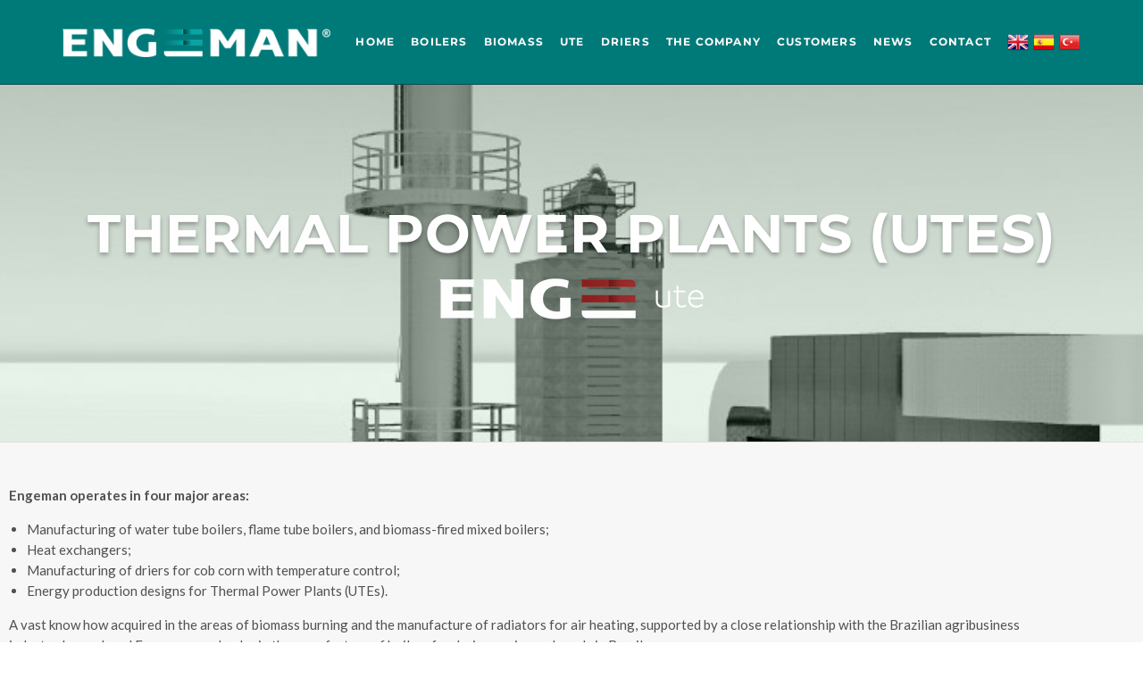

--- FILE ---
content_type: text/html; charset=UTF-8
request_url: https://engemanusa.com/thermal-power-plants-utes/
body_size: 13150
content:
<!doctype html>
<html lang="en-US">
<head>
<!-- Global site tag (gtag.js) - Google Analytics -->
<script async src="https://www.googletagmanager.com/gtag/js?id=UA-124356670-1"></script>
<script>
  window.dataLayer = window.dataLayer || [];
  function gtag(){dataLayer.push(arguments);}
  gtag('js', new Date());

  gtag('config', 'UA-124356670-1');
</script>
<!-- /Global site tag (gtag.js) - Google Analytics -->
	<meta charset="UTF-8">
	<meta name="viewport" content="width=device-width, initial-scale=1">
	<link rel="pingback" href="https://engemanusa.com/xmlrpc.php">

	<meta name='robots' content='index, follow, max-image-preview:large, max-snippet:-1, max-video-preview:-1' />

	<!-- This site is optimized with the Yoast SEO plugin v26.6 - https://yoast.com/wordpress/plugins/seo/ -->
	<title>Thermal Power Plants (UTES) - Biomass Energy Company - Engeman USA</title>
	<link rel="canonical" href="https://engemanusa.com/thermal-power-plants-utes/" />
	<meta property="og:locale" content="en_US" />
	<meta property="og:type" content="article" />
	<meta property="og:title" content="Thermal Power Plants (UTES) - Biomass Energy Company - Engeman USA" />
	<meta property="og:description" content="THERMAL POWER PLANTS (UTES) Engeman operates in four major areas: Manufacturing of water tube boilers, flame tube boilers, and biomass-fired mixed boilers; Heat exchangers; Manufacturing of driers for cob corn with temperature control; Energy production designs for Thermal Power Plants (UTEs). A vast know how acquired in the areas of biomass burning and the manufacture [&hellip;]" />
	<meta property="og:url" content="https://engemanusa.com/thermal-power-plants-utes/" />
	<meta property="og:site_name" content="Biomass Energy Company - Engeman USA" />
	<meta property="article:modified_time" content="2018-08-02T17:25:31+00:00" />
	<meta property="og:image" content="https://engemanusa.com/wp-content/uploads/2018/08/engeute.png" />
	<meta name="twitter:card" content="summary_large_image" />
	<meta name="twitter:label1" content="Est. reading time" />
	<meta name="twitter:data1" content="3 minutes" />
	<script type="application/ld+json" class="yoast-schema-graph">{"@context":"https://schema.org","@graph":[{"@type":"WebPage","@id":"https://engemanusa.com/thermal-power-plants-utes/","url":"https://engemanusa.com/thermal-power-plants-utes/","name":"Thermal Power Plants (UTES) - Biomass Energy Company - Engeman USA","isPartOf":{"@id":"https://engemanusa.com/#website"},"primaryImageOfPage":{"@id":"https://engemanusa.com/thermal-power-plants-utes/#primaryimage"},"image":{"@id":"https://engemanusa.com/thermal-power-plants-utes/#primaryimage"},"thumbnailUrl":"https://engemanusa.com/wp-content/uploads/2018/08/engeute.png","datePublished":"2018-07-31T13:35:16+00:00","dateModified":"2018-08-02T17:25:31+00:00","breadcrumb":{"@id":"https://engemanusa.com/thermal-power-plants-utes/#breadcrumb"},"inLanguage":"en-US","potentialAction":[{"@type":"ReadAction","target":["https://engemanusa.com/thermal-power-plants-utes/"]}]},{"@type":"ImageObject","inLanguage":"en-US","@id":"https://engemanusa.com/thermal-power-plants-utes/#primaryimage","url":"https://engemanusa.com/wp-content/uploads/2018/08/engeute.png","contentUrl":"https://engemanusa.com/wp-content/uploads/2018/08/engeute.png"},{"@type":"BreadcrumbList","@id":"https://engemanusa.com/thermal-power-plants-utes/#breadcrumb","itemListElement":[{"@type":"ListItem","position":1,"name":"Home","item":"https://engemanusa.com/"},{"@type":"ListItem","position":2,"name":"Thermal Power Plants (UTES)"}]},{"@type":"WebSite","@id":"https://engemanusa.com/#website","url":"https://engemanusa.com/","name":"Biomass Energy Company - Engeman USA","description":"Biomass Energy Company","potentialAction":[{"@type":"SearchAction","target":{"@type":"EntryPoint","urlTemplate":"https://engemanusa.com/?s={search_term_string}"},"query-input":{"@type":"PropertyValueSpecification","valueRequired":true,"valueName":"search_term_string"}}],"inLanguage":"en-US"}]}</script>
	<!-- / Yoast SEO plugin. -->


<link rel="alternate" type="application/rss+xml" title="Biomass Energy Company - Engeman USA &raquo; Feed" href="https://engemanusa.com/feed/" />
<link rel="alternate" type="application/rss+xml" title="Biomass Energy Company - Engeman USA &raquo; Comments Feed" href="https://engemanusa.com/comments/feed/" />
<link rel="alternate" title="oEmbed (JSON)" type="application/json+oembed" href="https://engemanusa.com/wp-json/oembed/1.0/embed?url=https%3A%2F%2Fengemanusa.com%2Fthermal-power-plants-utes%2F" />
<link rel="alternate" title="oEmbed (XML)" type="text/xml+oembed" href="https://engemanusa.com/wp-json/oembed/1.0/embed?url=https%3A%2F%2Fengemanusa.com%2Fthermal-power-plants-utes%2F&#038;format=xml" />
<style id='wp-img-auto-sizes-contain-inline-css' type='text/css'>
img:is([sizes=auto i],[sizes^="auto," i]){contain-intrinsic-size:3000px 1500px}
/*# sourceURL=wp-img-auto-sizes-contain-inline-css */
</style>
<style id='wp-emoji-styles-inline-css' type='text/css'>

	img.wp-smiley, img.emoji {
		display: inline !important;
		border: none !important;
		box-shadow: none !important;
		height: 1em !important;
		width: 1em !important;
		margin: 0 0.07em !important;
		vertical-align: -0.1em !important;
		background: none !important;
		padding: 0 !important;
	}
/*# sourceURL=wp-emoji-styles-inline-css */
</style>
<style id='classic-theme-styles-inline-css' type='text/css'>
/*! This file is auto-generated */
.wp-block-button__link{color:#fff;background-color:#32373c;border-radius:9999px;box-shadow:none;text-decoration:none;padding:calc(.667em + 2px) calc(1.333em + 2px);font-size:1.125em}.wp-block-file__button{background:#32373c;color:#fff;text-decoration:none}
/*# sourceURL=/wp-includes/css/classic-themes.min.css */
</style>
<style id='global-styles-inline-css' type='text/css'>
:root{--wp--preset--aspect-ratio--square: 1;--wp--preset--aspect-ratio--4-3: 4/3;--wp--preset--aspect-ratio--3-4: 3/4;--wp--preset--aspect-ratio--3-2: 3/2;--wp--preset--aspect-ratio--2-3: 2/3;--wp--preset--aspect-ratio--16-9: 16/9;--wp--preset--aspect-ratio--9-16: 9/16;--wp--preset--color--black: #000000;--wp--preset--color--cyan-bluish-gray: #abb8c3;--wp--preset--color--white: #ffffff;--wp--preset--color--pale-pink: #f78da7;--wp--preset--color--vivid-red: #cf2e2e;--wp--preset--color--luminous-vivid-orange: #ff6900;--wp--preset--color--luminous-vivid-amber: #fcb900;--wp--preset--color--light-green-cyan: #7bdcb5;--wp--preset--color--vivid-green-cyan: #00d084;--wp--preset--color--pale-cyan-blue: #8ed1fc;--wp--preset--color--vivid-cyan-blue: #0693e3;--wp--preset--color--vivid-purple: #9b51e0;--wp--preset--gradient--vivid-cyan-blue-to-vivid-purple: linear-gradient(135deg,rgb(6,147,227) 0%,rgb(155,81,224) 100%);--wp--preset--gradient--light-green-cyan-to-vivid-green-cyan: linear-gradient(135deg,rgb(122,220,180) 0%,rgb(0,208,130) 100%);--wp--preset--gradient--luminous-vivid-amber-to-luminous-vivid-orange: linear-gradient(135deg,rgb(252,185,0) 0%,rgb(255,105,0) 100%);--wp--preset--gradient--luminous-vivid-orange-to-vivid-red: linear-gradient(135deg,rgb(255,105,0) 0%,rgb(207,46,46) 100%);--wp--preset--gradient--very-light-gray-to-cyan-bluish-gray: linear-gradient(135deg,rgb(238,238,238) 0%,rgb(169,184,195) 100%);--wp--preset--gradient--cool-to-warm-spectrum: linear-gradient(135deg,rgb(74,234,220) 0%,rgb(151,120,209) 20%,rgb(207,42,186) 40%,rgb(238,44,130) 60%,rgb(251,105,98) 80%,rgb(254,248,76) 100%);--wp--preset--gradient--blush-light-purple: linear-gradient(135deg,rgb(255,206,236) 0%,rgb(152,150,240) 100%);--wp--preset--gradient--blush-bordeaux: linear-gradient(135deg,rgb(254,205,165) 0%,rgb(254,45,45) 50%,rgb(107,0,62) 100%);--wp--preset--gradient--luminous-dusk: linear-gradient(135deg,rgb(255,203,112) 0%,rgb(199,81,192) 50%,rgb(65,88,208) 100%);--wp--preset--gradient--pale-ocean: linear-gradient(135deg,rgb(255,245,203) 0%,rgb(182,227,212) 50%,rgb(51,167,181) 100%);--wp--preset--gradient--electric-grass: linear-gradient(135deg,rgb(202,248,128) 0%,rgb(113,206,126) 100%);--wp--preset--gradient--midnight: linear-gradient(135deg,rgb(2,3,129) 0%,rgb(40,116,252) 100%);--wp--preset--font-size--small: 13px;--wp--preset--font-size--medium: 20px;--wp--preset--font-size--large: 36px;--wp--preset--font-size--x-large: 42px;--wp--preset--spacing--20: 0.44rem;--wp--preset--spacing--30: 0.67rem;--wp--preset--spacing--40: 1rem;--wp--preset--spacing--50: 1.5rem;--wp--preset--spacing--60: 2.25rem;--wp--preset--spacing--70: 3.38rem;--wp--preset--spacing--80: 5.06rem;--wp--preset--shadow--natural: 6px 6px 9px rgba(0, 0, 0, 0.2);--wp--preset--shadow--deep: 12px 12px 50px rgba(0, 0, 0, 0.4);--wp--preset--shadow--sharp: 6px 6px 0px rgba(0, 0, 0, 0.2);--wp--preset--shadow--outlined: 6px 6px 0px -3px rgb(255, 255, 255), 6px 6px rgb(0, 0, 0);--wp--preset--shadow--crisp: 6px 6px 0px rgb(0, 0, 0);}:where(.is-layout-flex){gap: 0.5em;}:where(.is-layout-grid){gap: 0.5em;}body .is-layout-flex{display: flex;}.is-layout-flex{flex-wrap: wrap;align-items: center;}.is-layout-flex > :is(*, div){margin: 0;}body .is-layout-grid{display: grid;}.is-layout-grid > :is(*, div){margin: 0;}:where(.wp-block-columns.is-layout-flex){gap: 2em;}:where(.wp-block-columns.is-layout-grid){gap: 2em;}:where(.wp-block-post-template.is-layout-flex){gap: 1.25em;}:where(.wp-block-post-template.is-layout-grid){gap: 1.25em;}.has-black-color{color: var(--wp--preset--color--black) !important;}.has-cyan-bluish-gray-color{color: var(--wp--preset--color--cyan-bluish-gray) !important;}.has-white-color{color: var(--wp--preset--color--white) !important;}.has-pale-pink-color{color: var(--wp--preset--color--pale-pink) !important;}.has-vivid-red-color{color: var(--wp--preset--color--vivid-red) !important;}.has-luminous-vivid-orange-color{color: var(--wp--preset--color--luminous-vivid-orange) !important;}.has-luminous-vivid-amber-color{color: var(--wp--preset--color--luminous-vivid-amber) !important;}.has-light-green-cyan-color{color: var(--wp--preset--color--light-green-cyan) !important;}.has-vivid-green-cyan-color{color: var(--wp--preset--color--vivid-green-cyan) !important;}.has-pale-cyan-blue-color{color: var(--wp--preset--color--pale-cyan-blue) !important;}.has-vivid-cyan-blue-color{color: var(--wp--preset--color--vivid-cyan-blue) !important;}.has-vivid-purple-color{color: var(--wp--preset--color--vivid-purple) !important;}.has-black-background-color{background-color: var(--wp--preset--color--black) !important;}.has-cyan-bluish-gray-background-color{background-color: var(--wp--preset--color--cyan-bluish-gray) !important;}.has-white-background-color{background-color: var(--wp--preset--color--white) !important;}.has-pale-pink-background-color{background-color: var(--wp--preset--color--pale-pink) !important;}.has-vivid-red-background-color{background-color: var(--wp--preset--color--vivid-red) !important;}.has-luminous-vivid-orange-background-color{background-color: var(--wp--preset--color--luminous-vivid-orange) !important;}.has-luminous-vivid-amber-background-color{background-color: var(--wp--preset--color--luminous-vivid-amber) !important;}.has-light-green-cyan-background-color{background-color: var(--wp--preset--color--light-green-cyan) !important;}.has-vivid-green-cyan-background-color{background-color: var(--wp--preset--color--vivid-green-cyan) !important;}.has-pale-cyan-blue-background-color{background-color: var(--wp--preset--color--pale-cyan-blue) !important;}.has-vivid-cyan-blue-background-color{background-color: var(--wp--preset--color--vivid-cyan-blue) !important;}.has-vivid-purple-background-color{background-color: var(--wp--preset--color--vivid-purple) !important;}.has-black-border-color{border-color: var(--wp--preset--color--black) !important;}.has-cyan-bluish-gray-border-color{border-color: var(--wp--preset--color--cyan-bluish-gray) !important;}.has-white-border-color{border-color: var(--wp--preset--color--white) !important;}.has-pale-pink-border-color{border-color: var(--wp--preset--color--pale-pink) !important;}.has-vivid-red-border-color{border-color: var(--wp--preset--color--vivid-red) !important;}.has-luminous-vivid-orange-border-color{border-color: var(--wp--preset--color--luminous-vivid-orange) !important;}.has-luminous-vivid-amber-border-color{border-color: var(--wp--preset--color--luminous-vivid-amber) !important;}.has-light-green-cyan-border-color{border-color: var(--wp--preset--color--light-green-cyan) !important;}.has-vivid-green-cyan-border-color{border-color: var(--wp--preset--color--vivid-green-cyan) !important;}.has-pale-cyan-blue-border-color{border-color: var(--wp--preset--color--pale-cyan-blue) !important;}.has-vivid-cyan-blue-border-color{border-color: var(--wp--preset--color--vivid-cyan-blue) !important;}.has-vivid-purple-border-color{border-color: var(--wp--preset--color--vivid-purple) !important;}.has-vivid-cyan-blue-to-vivid-purple-gradient-background{background: var(--wp--preset--gradient--vivid-cyan-blue-to-vivid-purple) !important;}.has-light-green-cyan-to-vivid-green-cyan-gradient-background{background: var(--wp--preset--gradient--light-green-cyan-to-vivid-green-cyan) !important;}.has-luminous-vivid-amber-to-luminous-vivid-orange-gradient-background{background: var(--wp--preset--gradient--luminous-vivid-amber-to-luminous-vivid-orange) !important;}.has-luminous-vivid-orange-to-vivid-red-gradient-background{background: var(--wp--preset--gradient--luminous-vivid-orange-to-vivid-red) !important;}.has-very-light-gray-to-cyan-bluish-gray-gradient-background{background: var(--wp--preset--gradient--very-light-gray-to-cyan-bluish-gray) !important;}.has-cool-to-warm-spectrum-gradient-background{background: var(--wp--preset--gradient--cool-to-warm-spectrum) !important;}.has-blush-light-purple-gradient-background{background: var(--wp--preset--gradient--blush-light-purple) !important;}.has-blush-bordeaux-gradient-background{background: var(--wp--preset--gradient--blush-bordeaux) !important;}.has-luminous-dusk-gradient-background{background: var(--wp--preset--gradient--luminous-dusk) !important;}.has-pale-ocean-gradient-background{background: var(--wp--preset--gradient--pale-ocean) !important;}.has-electric-grass-gradient-background{background: var(--wp--preset--gradient--electric-grass) !important;}.has-midnight-gradient-background{background: var(--wp--preset--gradient--midnight) !important;}.has-small-font-size{font-size: var(--wp--preset--font-size--small) !important;}.has-medium-font-size{font-size: var(--wp--preset--font-size--medium) !important;}.has-large-font-size{font-size: var(--wp--preset--font-size--large) !important;}.has-x-large-font-size{font-size: var(--wp--preset--font-size--x-large) !important;}
:where(.wp-block-post-template.is-layout-flex){gap: 1.25em;}:where(.wp-block-post-template.is-layout-grid){gap: 1.25em;}
:where(.wp-block-term-template.is-layout-flex){gap: 1.25em;}:where(.wp-block-term-template.is-layout-grid){gap: 1.25em;}
:where(.wp-block-columns.is-layout-flex){gap: 2em;}:where(.wp-block-columns.is-layout-grid){gap: 2em;}
:root :where(.wp-block-pullquote){font-size: 1.5em;line-height: 1.6;}
/*# sourceURL=global-styles-inline-css */
</style>
<link rel='stylesheet' id='roxima-google-font-css' href='//fonts.googleapis.com/css?family=Montserrat%3A700%7CLato%3A400%2C400italic%2C700&#038;ver=6.9' type='text/css' media='all' />
<link rel='stylesheet' id='roxima-base-css' href='https://engemanusa.com/wp-content/themes/roxima/css/base.css?ver=1.4' type='text/css' media='all' />
<link rel='stylesheet' id='flexslider-css' href='https://engemanusa.com/wp-content/themes/roxima/css/flexslider.css?ver=2.5.0' type='text/css' media='all' />
<link rel='stylesheet' id='mmenu-css' href='https://engemanusa.com/wp-content/themes/roxima/css/mmenu.css?ver=5.2.0' type='text/css' media='all' />
<link rel='stylesheet' id='font-awesome-css' href='https://engemanusa.com/wp-content/plugins/elementor/assets/lib/font-awesome/css/font-awesome.min.css?ver=4.7.0' type='text/css' media='all' />
<link rel='stylesheet' id='magnific-popup-css' href='https://engemanusa.com/wp-content/themes/roxima/css/magnific.css?ver=1.0.0' type='text/css' media='all' />
<link rel='stylesheet' id='animate-css' href='https://engemanusa.com/wp-content/themes/roxima/css/animate.min.css?ver=3.4.0' type='text/css' media='all' />
<link rel='stylesheet' id='roxima-style-css' href='https://engemanusa.com/wp-content/themes/roxima/style.css?ver=1.4' type='text/css' media='all' />
<style id='roxima-style-inline-css' type='text/css'>
#ci-clients-1 .widget-wrap { color: #ffffff; background-image: url(https://www.cssigniter.com/sample_content/sample_image.png);background-repeat: repeat; } 

#ci-contact-1 .widget-wrap { color: #ffffff;  } 

#ci-latest-posts-1 .widget-wrap { background-color: #f8f8f8;  } 

#ci-custom-content-1 .widget-wrap { color: #ffffff; background-image: url(https://www.cssigniter.com/sample_content/sample_image.png);background-repeat: no-repeat; } 

#ci-pricing-table-1 .widget-wrap { background-color: #f8f8f8;  } 

/*# sourceURL=roxima-style-inline-css */
</style>
<link rel='stylesheet' id='elementor-icons-css' href='https://engemanusa.com/wp-content/plugins/elementor/assets/lib/eicons/css/elementor-icons.min.css?ver=5.45.0' type='text/css' media='all' />
<link rel='stylesheet' id='elementor-frontend-css' href='https://engemanusa.com/wp-content/plugins/elementor/assets/css/frontend.min.css?ver=3.34.0' type='text/css' media='all' />
<link rel='stylesheet' id='elementor-post-591-css' href='https://engemanusa.com/wp-content/uploads/elementor/css/post-591.css?ver=1767380181' type='text/css' media='all' />
<link rel='stylesheet' id='font-awesome-5-all-css' href='https://engemanusa.com/wp-content/plugins/elementor/assets/lib/font-awesome/css/all.min.css?ver=3.34.0' type='text/css' media='all' />
<link rel='stylesheet' id='font-awesome-4-shim-css' href='https://engemanusa.com/wp-content/plugins/elementor/assets/lib/font-awesome/css/v4-shims.min.css?ver=3.34.0' type='text/css' media='all' />
<link rel='stylesheet' id='widget-heading-css' href='https://engemanusa.com/wp-content/plugins/elementor/assets/css/widget-heading.min.css?ver=3.34.0' type='text/css' media='all' />
<link rel='stylesheet' id='widget-image-css' href='https://engemanusa.com/wp-content/plugins/elementor/assets/css/widget-image.min.css?ver=3.34.0' type='text/css' media='all' />
<link rel='stylesheet' id='e-animation-fadeIn-css' href='https://engemanusa.com/wp-content/plugins/elementor/assets/lib/animations/styles/fadeIn.min.css?ver=3.34.0' type='text/css' media='all' />
<link rel='stylesheet' id='e-animation-fadeInLeft-css' href='https://engemanusa.com/wp-content/plugins/elementor/assets/lib/animations/styles/fadeInLeft.min.css?ver=3.34.0' type='text/css' media='all' />
<link rel='stylesheet' id='e-animation-fadeInRight-css' href='https://engemanusa.com/wp-content/plugins/elementor/assets/lib/animations/styles/fadeInRight.min.css?ver=3.34.0' type='text/css' media='all' />
<link rel='stylesheet' id='e-animation-fadeInUp-css' href='https://engemanusa.com/wp-content/plugins/elementor/assets/lib/animations/styles/fadeInUp.min.css?ver=3.34.0' type='text/css' media='all' />
<link rel='stylesheet' id='elementor-post-129-css' href='https://engemanusa.com/wp-content/uploads/elementor/css/post-129.css?ver=1767385731' type='text/css' media='all' />
<link rel='stylesheet' id='elementor-gf-local-roboto-css' href='https://engemanusa.com/wp-content/uploads/elementor/google-fonts/css/roboto.css?ver=1742301807' type='text/css' media='all' />
<link rel='stylesheet' id='elementor-gf-local-robotoslab-css' href='https://engemanusa.com/wp-content/uploads/elementor/google-fonts/css/robotoslab.css?ver=1742301811' type='text/css' media='all' />
<link rel='stylesheet' id='elementor-gf-local-montserrat-css' href='https://engemanusa.com/wp-content/uploads/elementor/google-fonts/css/montserrat.css?ver=1742304734' type='text/css' media='all' />
<script type="text/javascript" src="https://engemanusa.com/wp-includes/js/jquery/jquery.min.js?ver=3.7.1" id="jquery-core-js"></script>
<script type="text/javascript" src="https://engemanusa.com/wp-includes/js/jquery/jquery-migrate.min.js?ver=3.4.1" id="jquery-migrate-js"></script>
<script type="text/javascript" src="https://engemanusa.com/wp-content/plugins/elementor/assets/lib/font-awesome/js/v4-shims.min.js?ver=3.34.0" id="font-awesome-4-shim-js"></script>
<link rel="https://api.w.org/" href="https://engemanusa.com/wp-json/" /><link rel="alternate" title="JSON" type="application/json" href="https://engemanusa.com/wp-json/wp/v2/pages/129" /><link rel="EditURI" type="application/rsd+xml" title="RSD" href="https://engemanusa.com/xmlrpc.php?rsd" />
<meta name="generator" content="WordPress 6.9" />
<link rel='shortlink' href='https://engemanusa.com/?p=129' />
<style type="text/css">			a {
				color: #007a79;
			}
						.btn,
			.btn:hover,
			input[type="submit"],
			input[type="submit"]:hover,
			button,
			button:hover,
			.comment-reply-link,
			.comment-reply-link:hover,
			.map-toggle {
				background-color: #007a79;
			}
						.footer {
				background-color: #f7f7f7;
			}
			.partners { display:block; }</style><meta name="generator" content="Elementor 3.34.0; features: additional_custom_breakpoints; settings: css_print_method-external, google_font-enabled, font_display-auto">
			<style>
				.e-con.e-parent:nth-of-type(n+4):not(.e-lazyloaded):not(.e-no-lazyload),
				.e-con.e-parent:nth-of-type(n+4):not(.e-lazyloaded):not(.e-no-lazyload) * {
					background-image: none !important;
				}
				@media screen and (max-height: 1024px) {
					.e-con.e-parent:nth-of-type(n+3):not(.e-lazyloaded):not(.e-no-lazyload),
					.e-con.e-parent:nth-of-type(n+3):not(.e-lazyloaded):not(.e-no-lazyload) * {
						background-image: none !important;
					}
				}
				@media screen and (max-height: 640px) {
					.e-con.e-parent:nth-of-type(n+2):not(.e-lazyloaded):not(.e-no-lazyload),
					.e-con.e-parent:nth-of-type(n+2):not(.e-lazyloaded):not(.e-no-lazyload) * {
						background-image: none !important;
					}
				}
			</style>
			<link rel="icon" href="https://engemanusa.com/wp-content/uploads/2018/07/cropped-engebio-32x32.png" sizes="32x32" />
<link rel="icon" href="https://engemanusa.com/wp-content/uploads/2018/07/cropped-engebio-192x192.png" sizes="192x192" />
<link rel="apple-touch-icon" href="https://engemanusa.com/wp-content/uploads/2018/07/cropped-engebio-180x180.png" />
<meta name="msapplication-TileImage" content="https://engemanusa.com/wp-content/uploads/2018/07/cropped-engebio-270x270.png" />
</head>
<body data-rsssl=1 class="wp-singular page-template page-template-elementor_header_footer page page-id-129 wp-theme-roxima elementor-default elementor-template-full-width elementor-kit-591 elementor-page elementor-page-129">

<div id="page">

	
		<header class="header sticky">
			<div class="container">
				<div class="row">
					<div class="col-xs-12">
						<div class="head-wrap">
							<div class="logo-wrap">
								<h1 class="site-logo">
									<a href="https://engemanusa.com/">
																					<img
											     src="https://engemanusa.com/wp-content/uploads/2018/08/logo-2.png"
											     alt="Biomass Energy Company - Engeman USA"/>
																			</a>
								</h1>

															</div>

							<nav class="nav">
								<ul id="menu-nav" class="navigation"><li id="menu-item-118" class="menu-item menu-item-type-post_type menu-item-object-page menu-item-home menu-item-118"><a href="https://engemanusa.com/">Home</a></li>
<li id="menu-item-119" class="menu-item menu-item-type-post_type menu-item-object-page menu-item-119"><a href="https://engemanusa.com/wood-fired-boilers/">Boilers</a></li>
<li id="menu-item-141" class="menu-item menu-item-type-post_type menu-item-object-page menu-item-141"><a href="https://engemanusa.com/biomass-fired-boilers/">Biomass</a></li>
<li id="menu-item-140" class="menu-item menu-item-type-post_type menu-item-object-page current-menu-item page_item page-item-129 current_page_item menu-item-140"><a href="https://engemanusa.com/thermal-power-plants-utes/" aria-current="page">UTE</a></li>
<li id="menu-item-139" class="menu-item menu-item-type-post_type menu-item-object-page menu-item-139"><a href="https://engemanusa.com/driers/">Driers</a></li>
<li id="menu-item-237" class="menu-item menu-item-type-post_type menu-item-object-page menu-item-237"><a href="https://engemanusa.com/company/">The Company</a></li>
<li id="menu-item-240" class="menu-item menu-item-type-post_type menu-item-object-page menu-item-240"><a href="https://engemanusa.com/customers/">Customers</a></li>
<li id="menu-item-560" class="menu-item menu-item-type-post_type menu-item-object-page menu-item-560"><a href="https://engemanusa.com/news/">News</a></li>
<li id="menu-item-232" class="menu-item menu-item-type-post_type menu-item-object-page menu-item-232"><a href="https://engemanusa.com/contact/">Contact</a></li>
</ul>								<div class="lang">
																	<!-- GTranslate: https://gtranslate.io/ -->
<a href="#" onclick="doGTranslate('en|en');return false;" title="English" class="glink nturl notranslate"><img src="//engemanusa.com/wp-content/plugins/gtranslate/flags/24/en.png" height="24" width="24" alt="English" /></a><a href="#" onclick="doGTranslate('en|es');return false;" title="Spanish" class="glink nturl notranslate"><img src="//engemanusa.com/wp-content/plugins/gtranslate/flags/24/es.png" height="24" width="24" alt="Spanish" /></a><a href="#" onclick="doGTranslate('en|tr');return false;" title="Turkish" class="glink nturl notranslate"><img src="//engemanusa.com/wp-content/plugins/gtranslate/flags/24/tr.png" height="24" width="24" alt="Turkish" /></a><style type="text/css">
#goog-gt-tt {display:none !important;}
.goog-te-banner-frame {display:none !important;}
.goog-te-menu-value:hover {text-decoration:none !important;}
.goog-text-highlight {background-color:transparent !important;box-shadow:none !important;}
body {top:0 !important;}
#google_translate_element2 {display:none!important;}
</style>

<div id="google_translate_element2"></div>
<script type="text/javascript">
function googleTranslateElementInit2() {new google.translate.TranslateElement({pageLanguage: 'en',autoDisplay: false}, 'google_translate_element2');}
</script><script type="text/javascript" src="//translate.google.com/translate_a/element.js?cb=googleTranslateElementInit2"></script>


<script type="text/javascript">
function GTranslateGetCurrentLang() {var keyValue = document['cookie'].match('(^|;) ?googtrans=([^;]*)(;|$)');return keyValue ? keyValue[2].split('/')[2] : null;}
function GTranslateFireEvent(element,event){try{if(document.createEventObject){var evt=document.createEventObject();element.fireEvent('on'+event,evt)}else{var evt=document.createEvent('HTMLEvents');evt.initEvent(event,true,true);element.dispatchEvent(evt)}}catch(e){}}
function doGTranslate(lang_pair){if(lang_pair.value)lang_pair=lang_pair.value;if(lang_pair=='')return;var lang=lang_pair.split('|')[1];if(GTranslateGetCurrentLang() == null && lang == lang_pair.split('|')[0])return;var teCombo;var sel=document.getElementsByTagName('select');for(var i=0;i<sel.length;i++)if(/goog-te-combo/.test(sel[i].className)){teCombo=sel[i];break;}if(document.getElementById('google_translate_element2')==null||document.getElementById('google_translate_element2').innerHTML.length==0||teCombo.length==0||teCombo.innerHTML.length==0){setTimeout(function(){doGTranslate(lang_pair)},500)}else{teCombo.value=lang;GTranslateFireEvent(teCombo,'change');GTranslateFireEvent(teCombo,'change')}}
</script>

								</div>
								<a href="#mobilemenu" class="mobile-trigger"><i class="fa fa-navicon"></i> Menu</a>
							</nav>
							<!-- #nav -->

							<div id="mobilemenu"></div>
						</div>
					</div>
				</div>
			</div>
		</header>

	
	
	<main class="main ">		<div data-elementor-type="wp-post" data-elementor-id="129" class="elementor elementor-129 elementor-bc-flex-widget">
						<section class="elementor-section elementor-top-section elementor-element elementor-element-5dfb50e0 elementor-section-stretched elementor-section-full_width elementor-section-height-min-height elementor-section-content-middle elementor-section-height-default elementor-section-items-middle" data-id="5dfb50e0" data-element_type="section" data-settings="{&quot;stretch_section&quot;:&quot;section-stretched&quot;,&quot;background_background&quot;:&quot;classic&quot;}">
							<div class="elementor-background-overlay"></div>
							<div class="elementor-container elementor-column-gap-default">
					<div class="elementor-column elementor-col-100 elementor-top-column elementor-element elementor-element-15100e85 animated-slow elementor-invisible" data-id="15100e85" data-element_type="column" data-settings="{&quot;animation&quot;:&quot;fadeIn&quot;}">
			<div class="elementor-widget-wrap elementor-element-populated">
						<div class="elementor-element elementor-element-f7abef4 elementor-widget elementor-widget-heading" data-id="f7abef4" data-element_type="widget" data-widget_type="heading.default">
				<div class="elementor-widget-container">
					<h1 class="elementor-heading-title elementor-size-default">THERMAL POWER PLANTS (UTES)</h1>				</div>
				</div>
				<div class="elementor-element elementor-element-4d5ee224 elementor-widget elementor-widget-image" data-id="4d5ee224" data-element_type="widget" data-widget_type="image.default">
				<div class="elementor-widget-container">
															<img decoding="async" width="296" height="46" src="https://engemanusa.com/wp-content/uploads/2018/08/engeute.png" class="attachment-medium size-medium wp-image-458" alt="THERMAL POWER PLANTS (UTES)" />															</div>
				</div>
					</div>
		</div>
					</div>
		</section>
				<section class="elementor-section elementor-top-section elementor-element elementor-element-a9c6309 elementor-section-boxed elementor-section-height-default elementor-section-height-default" data-id="a9c6309" data-element_type="section" data-settings="{&quot;background_background&quot;:&quot;classic&quot;}">
						<div class="elementor-container elementor-column-gap-default">
					<div class="elementor-column elementor-col-100 elementor-top-column elementor-element elementor-element-ee13763 elementor-invisible" data-id="ee13763" data-element_type="column" data-settings="{&quot;animation&quot;:&quot;fadeIn&quot;}">
			<div class="elementor-widget-wrap elementor-element-populated">
						<div class="elementor-element elementor-element-8d24c59 elementor-widget elementor-widget-text-editor" data-id="8d24c59" data-element_type="widget" data-widget_type="text-editor.default">
				<div class="elementor-widget-container">
									<div class="wpb_column vc_column_container vc_col-sm-6"><div class="vc_column-inner "><div class="wpb_wrapper"><div class="wpb_text_column wpb_content_element "><div class="wpb_wrapper"><p><strong>Engeman operates in four major areas:</strong></p><ul><li>Manufacturing of water tube boilers, flame tube boilers, and biomass-fired mixed boilers;</li><li>Heat exchangers;</li><li>Manufacturing of driers for cob corn with temperature control;</li><li>Energy production designs for Thermal Power Plants (UTEs).</li></ul></div></div></div></div></div><div class="wpb_column vc_column_container vc_col-sm-6"><div class="vc_column-inner "><div class="wpb_wrapper"><div class="wpb_text_column wpb_content_element "><div class="wpb_wrapper"><p>A vast know how acquired in the areas of biomass burning and the manufacture of radiators for air heating, supported by a close relationship with the Brazilian agribusiness industry, have placed Engeman as a leader in the manufacture of boilers for drying grains and seeds in Brazil.</p><p>Our pioneering and excellence spirit, together with major partnerships, have taken us to new markets in over ten countries throughout Latin America, Africa and Southeast Asia.</p></div></div></div></div></div>								</div>
				</div>
					</div>
		</div>
					</div>
		</section>
				<section class="elementor-section elementor-top-section elementor-element elementor-element-e0e165c elementor-section-boxed elementor-section-height-default elementor-section-height-default" data-id="e0e165c" data-element_type="section">
						<div class="elementor-container elementor-column-gap-default">
					<div class="elementor-column elementor-col-50 elementor-top-column elementor-element elementor-element-a152d3c elementor-invisible" data-id="a152d3c" data-element_type="column" data-settings="{&quot;animation&quot;:&quot;fadeInLeft&quot;,&quot;animation_delay&quot;:500}">
			<div class="elementor-widget-wrap elementor-element-populated">
						<div class="elementor-element elementor-element-0b50616 elementor-widget elementor-widget-text-editor" data-id="0b50616" data-element_type="widget" data-widget_type="text-editor.default">
				<div class="elementor-widget-container">
									<h3>INSIDE-THE-FENCE ENERGY GENERATION</h3><ul><li>Working full capacity during peak hours;</li><li>Energy compensation during other times;</li><li>Generation of energy credits for consumption within 5 years;</li><li>Shared generation with other companies;</li><li>Commercialization of the surplus;</li><li>Increase of energy efficiency in the biomass consumption;</li><li>Profitable disposition of the surplus biomass;</li><li>Savings in shipment of the surplus biomass;</li><li>Power independence for the utility company;</li><li>Lower production costs thanks to lower power bills.</li></ul>								</div>
				</div>
					</div>
		</div>
				<div class="elementor-column elementor-col-50 elementor-top-column elementor-element elementor-element-233c4ea elementor-invisible" data-id="233c4ea" data-element_type="column" data-settings="{&quot;animation&quot;:&quot;fadeInRight&quot;,&quot;animation_delay&quot;:500}">
			<div class="elementor-widget-wrap elementor-element-populated">
						<div class="elementor-element elementor-element-5efaf34 elementor-widget elementor-widget-image" data-id="5efaf34" data-element_type="widget" data-widget_type="image.default">
				<div class="elementor-widget-container">
															<img fetchpriority="high" decoding="async" width="800" height="365" src="https://engemanusa.com/wp-content/uploads/2018/08/ute-1.jpg" class="attachment-large size-large wp-image-464" alt="" srcset="https://engemanusa.com/wp-content/uploads/2018/08/ute-1.jpg 800w, https://engemanusa.com/wp-content/uploads/2018/08/ute-1-300x137.jpg 300w, https://engemanusa.com/wp-content/uploads/2018/08/ute-1-768x350.jpg 768w, https://engemanusa.com/wp-content/uploads/2018/08/ute-1-175x80.jpg 175w" sizes="(max-width: 800px) 100vw, 800px" />															</div>
				</div>
					</div>
		</div>
					</div>
		</section>
				<section class="elementor-section elementor-top-section elementor-element elementor-element-52e6ec0 elementor-section-boxed elementor-section-height-default elementor-section-height-default" data-id="52e6ec0" data-element_type="section">
						<div class="elementor-container elementor-column-gap-default">
					<div class="elementor-column elementor-col-50 elementor-top-column elementor-element elementor-element-c04e9dc elementor-invisible" data-id="c04e9dc" data-element_type="column" data-settings="{&quot;animation&quot;:&quot;fadeIn&quot;,&quot;animation_delay&quot;:1000}">
			<div class="elementor-widget-wrap elementor-element-populated">
						<div class="elementor-element elementor-element-90eb165 elementor-widget elementor-widget-heading" data-id="90eb165" data-element_type="widget" data-widget_type="heading.default">
				<div class="elementor-widget-container">
					<h2 class="elementor-heading-title elementor-size-default">GENERATION AND COGENERATION</h2>				</div>
				</div>
				<div class="elementor-element elementor-element-47409f0 elementor-widget elementor-widget-text-editor" data-id="47409f0" data-element_type="widget" data-widget_type="text-editor.default">
				<div class="elementor-widget-container">
									<p>Generation of Biomass is a clean and cost-saving option. ENGEMAN’s thermal and electric energy generation portfolio includes a line of equipment that matches the size ranges required by distributed power systems. ENGEMAN systems have the capacity to burn several kinds of fuels to allow for greater flexibility and use of potential fuel sources available in each case.</p><div class="wpb_text_column wpb_content_element "><div class="wpb_wrapper"><h4>COGENERATION</h4><p>Generation depends on the process steam output, with greater specific steam consumption and lower cost for each generated MWh.</p><h4>PURE GENERATION</h4><p>The Pure generation process is independent, but the cost per MWh is greater than in cogeneration.</p></div></div><div class="wpb_text_column wpb_content_element "><div class="wpb_wrapper"><h4>INVESTMENTS AND EFFICIENCY</h4><p>Most benefits from Cogeneration plants (CHP) come from a decisive advantage: their efficiency.</p><p>While only a small part – 35%-60% – of the fuel used in conventional plants is converted into energy, Cogeneration plant energy efficiency can reach up to 90%, thanks to the use of heat.</p><p>For your businesses, this means lower production costs for the same amount of energy generated.</p></div></div>								</div>
				</div>
				<div class="elementor-element elementor-element-f3f0417 elementor-widget elementor-widget-image" data-id="f3f0417" data-element_type="widget" data-widget_type="image.default">
				<div class="elementor-widget-container">
															<img decoding="async" width="850" height="889" src="https://engemanusa.com/wp-content/uploads/2018/08/investimentos-us-979x1024-979x1024.jpg" class="attachment-large size-large wp-image-468" alt="THERMAL POWER PLANTS (UTES)" srcset="https://engemanusa.com/wp-content/uploads/2018/08/investimentos-us-979x1024.jpg 979w, https://engemanusa.com/wp-content/uploads/2018/08/investimentos-us-979x1024-287x300.jpg 287w, https://engemanusa.com/wp-content/uploads/2018/08/investimentos-us-979x1024-768x803.jpg 768w, https://engemanusa.com/wp-content/uploads/2018/08/investimentos-us-979x1024-76x80.jpg 76w" sizes="(max-width: 850px) 100vw, 850px" />															</div>
				</div>
					</div>
		</div>
				<div class="elementor-column elementor-col-50 elementor-top-column elementor-element elementor-element-eaba0b0 elementor-invisible" data-id="eaba0b0" data-element_type="column" data-settings="{&quot;animation&quot;:&quot;fadeIn&quot;,&quot;animation_delay&quot;:1200}">
			<div class="elementor-widget-wrap elementor-element-populated">
						<div class="elementor-element elementor-element-7e56798 elementor-widget elementor-widget-heading" data-id="7e56798" data-element_type="widget" data-widget_type="heading.default">
				<div class="elementor-widget-container">
					<h2 class="elementor-heading-title elementor-size-default">COGENERATION</h2>				</div>
				</div>
				<div class="elementor-element elementor-element-08c9ba2 elementor-widget elementor-widget-text-editor" data-id="08c9ba2" data-element_type="widget" data-widget_type="text-editor.default">
				<div class="elementor-widget-container">
									<div class="wpb_text_column wpb_content_element "><div class="wpb_wrapper"><h4>WHAT IS COGENERATION?</h4><p>It is the simultaneous production of at least two forms of energy: electricity and heat.</p><h4>HOW DOES IT WORK?</h4><p>Generation of at least two forms of energy: electricity and heat. Back pressure turbine.</p><p>The steam is produced in the boiler under high pressure and is first directed to the turbine-generator set, where the electricity is generated.</p><p>After going through the turbine, the steam is vented at a lower pressure.</p><p>This steam can be used for plant processes requiring heat, like drying of grains, dairy products, cooling using adsorption chillers, preparation of foods, etc.</p></div></div><div class="wpb_text_column wpb_content_element "><div class="wpb_wrapper"><h4>GENERATING ENERGY TO USE AND TO SELL</h4></div></div>								</div>
				</div>
				<div class="elementor-element elementor-element-8202a6b elementor-widget elementor-widget-image" data-id="8202a6b" data-element_type="widget" data-widget_type="image.default">
				<div class="elementor-widget-container">
															<img loading="lazy" decoding="async" width="850" height="672" src="https://engemanusa.com/wp-content/uploads/2018/08/gerar-us-1024x810.jpg" class="attachment-large size-large wp-image-470" alt="GENERATING ENERGY TO USE AND TO SELL" srcset="https://engemanusa.com/wp-content/uploads/2018/08/gerar-us-1024x810.jpg 1024w, https://engemanusa.com/wp-content/uploads/2018/08/gerar-us-300x237.jpg 300w, https://engemanusa.com/wp-content/uploads/2018/08/gerar-us-768x607.jpg 768w, https://engemanusa.com/wp-content/uploads/2018/08/gerar-us-101x80.jpg 101w, https://engemanusa.com/wp-content/uploads/2018/08/gerar-us.jpg 1200w" sizes="(max-width: 850px) 100vw, 850px" />															</div>
				</div>
				<div class="elementor-element elementor-element-d3093da elementor-widget elementor-widget-text-editor" data-id="d3093da" data-element_type="widget" data-widget_type="text-editor.default">
				<div class="elementor-widget-container">
									<ol><li>The Biomass is processed and goes on to the boiler..</li><li>The water steam is produced in the boiler by means of a turbine and a connected generator converts mechanical into electric energy.</li><li>Some of the energy is used by the plant itself, and the surplus can be sold. After going through the turbine, the steam can be used to heat several processes.</li></ol>								</div>
				</div>
					</div>
		</div>
					</div>
		</section>
				<section class="elementor-section elementor-top-section elementor-element elementor-element-97aa1f3 elementor-section-boxed elementor-section-height-default elementor-section-height-default" data-id="97aa1f3" data-element_type="section" data-settings="{&quot;background_background&quot;:&quot;classic&quot;}">
						<div class="elementor-container elementor-column-gap-default">
					<div class="elementor-column elementor-col-16 elementor-top-column elementor-element elementor-element-e737503 elementor-invisible" data-id="e737503" data-element_type="column" data-settings="{&quot;animation&quot;:&quot;fadeInUp&quot;}">
			<div class="elementor-widget-wrap">
							</div>
		</div>
				<div class="elementor-column elementor-col-66 elementor-top-column elementor-element elementor-element-2e9daa3 elementor-invisible" data-id="2e9daa3" data-element_type="column" data-settings="{&quot;animation&quot;:&quot;fadeInUp&quot;}">
			<div class="elementor-widget-wrap elementor-element-populated">
						<div class="elementor-element elementor-element-51aabc3 elementor-widget elementor-widget-heading" data-id="51aabc3" data-element_type="widget" data-widget_type="heading.default">
				<div class="elementor-widget-container">
					<h2 class="elementor-heading-title elementor-size-default">WHAT IS PURE GENERATION?</h2>				</div>
				</div>
				<div class="elementor-element elementor-element-24ba200 elementor-widget elementor-widget-text-editor" data-id="24ba200" data-element_type="widget" data-widget_type="text-editor.default">
				<div class="elementor-widget-container">
									<p style="text-align: center;">It is when a plant is assembled solely to generate electric energy.</p>								</div>
				</div>
				<section class="elementor-section elementor-inner-section elementor-element elementor-element-3c6f7aa elementor-section-boxed elementor-section-height-default elementor-section-height-default" data-id="3c6f7aa" data-element_type="section">
						<div class="elementor-container elementor-column-gap-default">
					<div class="elementor-column elementor-col-50 elementor-inner-column elementor-element elementor-element-d19260a" data-id="d19260a" data-element_type="column">
			<div class="elementor-widget-wrap elementor-element-populated">
						<div class="elementor-element elementor-element-1030e70 elementor-widget elementor-widget-text-editor" data-id="1030e70" data-element_type="widget" data-widget_type="text-editor.default">
				<div class="elementor-widget-container">
									<h4>COGENERATION</h4><ul><li>Generation of at least two forms of energy: electricity and heat.</li><li>Back pressure turbine; a controlled-extraction turbine can optionally be employed.</li></ul>								</div>
				</div>
					</div>
		</div>
				<div class="elementor-column elementor-col-50 elementor-inner-column elementor-element elementor-element-6a62fff" data-id="6a62fff" data-element_type="column">
			<div class="elementor-widget-wrap elementor-element-populated">
						<div class="elementor-element elementor-element-c0d25bd elementor-widget elementor-widget-text-editor" data-id="c0d25bd" data-element_type="widget" data-widget_type="text-editor.default">
				<div class="elementor-widget-container">
									<h4>GENERATION</h4><ul><li>Exclusive generation of electricity.</li><li>Vacuum condensing turbine.</li></ul>								</div>
				</div>
					</div>
		</div>
					</div>
		</section>
					</div>
		</div>
				<div class="elementor-column elementor-col-16 elementor-top-column elementor-element elementor-element-b920625 elementor-invisible" data-id="b920625" data-element_type="column" data-settings="{&quot;animation&quot;:&quot;fadeInUp&quot;}">
			<div class="elementor-widget-wrap">
							</div>
		</div>
					</div>
		</section>
				<section class="elementor-section elementor-top-section elementor-element elementor-element-e8fb06a elementor-section-boxed elementor-section-height-default elementor-section-height-default elementor-invisible" data-id="e8fb06a" data-element_type="section" data-settings="{&quot;animation&quot;:&quot;fadeIn&quot;}">
						<div class="elementor-container elementor-column-gap-default">
					<div class="elementor-column elementor-col-100 elementor-top-column elementor-element elementor-element-100c36e" data-id="100c36e" data-element_type="column">
			<div class="elementor-widget-wrap elementor-element-populated">
						<div class="elementor-element elementor-element-a73b8d0 elementor-widget elementor-widget-heading" data-id="a73b8d0" data-element_type="widget" data-widget_type="heading.default">
				<div class="elementor-widget-container">
					<h2 class="elementor-heading-title elementor-size-default">SIG – UTE PROJECT</h2>				</div>
				</div>
				<div class="elementor-element elementor-element-6552254 elementor-widget elementor-widget-image" data-id="6552254" data-element_type="widget" data-widget_type="image.default">
				<div class="elementor-widget-container">
															<img loading="lazy" decoding="async" width="850" height="613" src="https://engemanusa.com/wp-content/uploads/2018/08/projeto-ute-us-1-1024x739.png" class="attachment-large size-large wp-image-480" alt="SIG – UTE PROJECT" srcset="https://engemanusa.com/wp-content/uploads/2018/08/projeto-ute-us-1-1024x739.png 1024w, https://engemanusa.com/wp-content/uploads/2018/08/projeto-ute-us-1-300x217.png 300w, https://engemanusa.com/wp-content/uploads/2018/08/projeto-ute-us-1-768x555.png 768w, https://engemanusa.com/wp-content/uploads/2018/08/projeto-ute-us-1-111x80.png 111w, https://engemanusa.com/wp-content/uploads/2018/08/projeto-ute-us-1.png 1634w" sizes="(max-width: 850px) 100vw, 850px" />															</div>
				</div>
					</div>
		</div>
					</div>
		</section>
				<section class="elementor-section elementor-top-section elementor-element elementor-element-04674dd elementor-section-boxed elementor-section-height-default elementor-section-height-default elementor-invisible" data-id="04674dd" data-element_type="section" data-settings="{&quot;animation&quot;:&quot;fadeIn&quot;}">
						<div class="elementor-container elementor-column-gap-default">
					<div class="elementor-column elementor-col-100 elementor-top-column elementor-element elementor-element-6e28e68" data-id="6e28e68" data-element_type="column">
			<div class="elementor-widget-wrap elementor-element-populated">
						<div class="elementor-element elementor-element-6424f7f elementor-widget elementor-widget-heading" data-id="6424f7f" data-element_type="widget" data-widget_type="heading.default">
				<div class="elementor-widget-container">
					<h2 class="elementor-heading-title elementor-size-default">WORK STAGES</h2>				</div>
				</div>
				<section class="elementor-section elementor-inner-section elementor-element elementor-element-58a4a60 elementor-section-boxed elementor-section-height-default elementor-section-height-default" data-id="58a4a60" data-element_type="section">
						<div class="elementor-container elementor-column-gap-default">
					<div class="elementor-column elementor-col-25 elementor-inner-column elementor-element elementor-element-c893e84 elementor-invisible" data-id="c893e84" data-element_type="column" data-settings="{&quot;animation&quot;:&quot;fadeIn&quot;,&quot;animation_delay&quot;:1000}">
			<div class="elementor-widget-wrap elementor-element-populated">
						<div class="elementor-element elementor-element-839c8b4 elementor-widget elementor-widget-text-editor" data-id="839c8b4" data-element_type="widget" data-widget_type="text-editor.default">
				<div class="elementor-widget-container">
									<h4>1. FEASIBILITY ANALYSIS</h4><ul><li>Available resources</li><li>Available fuels</li><li>Place for deployment</li><li>Power consumption</li></ul>								</div>
				</div>
					</div>
		</div>
				<div class="elementor-column elementor-col-25 elementor-inner-column elementor-element elementor-element-011712d elementor-invisible" data-id="011712d" data-element_type="column" data-settings="{&quot;animation&quot;:&quot;fadeIn&quot;,&quot;animation_delay&quot;:1200}">
			<div class="elementor-widget-wrap elementor-element-populated">
						<div class="elementor-element elementor-element-5c95a1b elementor-widget elementor-widget-text-editor" data-id="5c95a1b" data-element_type="widget" data-widget_type="text-editor.default">
				<div class="elementor-widget-container">
									<h4>2. SOLUTION DESIGN</h4><ul><li>Understanding of the customer’s requirements</li><li>Selection of technology and equipment</li><li>Conceptual design</li></ul>								</div>
				</div>
					</div>
		</div>
				<div class="elementor-column elementor-col-25 elementor-inner-column elementor-element elementor-element-f4e47b0 elementor-invisible" data-id="f4e47b0" data-element_type="column" data-settings="{&quot;animation&quot;:&quot;fadeIn&quot;,&quot;animation_delay&quot;:1400}">
			<div class="elementor-widget-wrap elementor-element-populated">
						<div class="elementor-element elementor-element-dad788a elementor-widget elementor-widget-text-editor" data-id="dad788a" data-element_type="widget" data-widget_type="text-editor.default">
				<div class="elementor-widget-container">
									<h4>3. DEPLOYMENT</h4><ul><li>Turn Key Regime</li><li>Equipment manufacture</li><li>Assembly of equipment/Electrics</li><li>Project management</li><li>Commissioning and Start-up</li></ul>								</div>
				</div>
					</div>
		</div>
				<div class="elementor-column elementor-col-25 elementor-inner-column elementor-element elementor-element-0bdbeb2 elementor-invisible" data-id="0bdbeb2" data-element_type="column" data-settings="{&quot;animation&quot;:&quot;fadeIn&quot;,&quot;animation_delay&quot;:1600}">
			<div class="elementor-widget-wrap elementor-element-populated">
						<div class="elementor-element elementor-element-d82d6a8 elementor-widget elementor-widget-text-editor" data-id="d82d6a8" data-element_type="widget" data-widget_type="text-editor.default">
				<div class="elementor-widget-container">
									<h4>4. OPERATION AND MAINTENANCE</h4><ul><li>Local trained team</li><li>Training of operators</li><li>Performance Maintenance</li></ul>								</div>
				</div>
					</div>
		</div>
					</div>
		</section>
					</div>
		</div>
					</div>
		</section>
				</div>
			</main>

	
		<footer class="footer">
			<div class="container">
				<div class="row">
					<div class="col-sm-6 col-xs-12">
						<p class="copy">
							© 2025 <a href="https://engemanusa.com/">Engeman USA - Biomass Power Plant Development Company</a>						</p>
					</div>

					<div class="col-sm-6 col-xs-12" style="text-align:right;">
						<p class="copy"><a href="https://engemanusa.com/largest-ev-specialized-online-retailer/">Clean Energy Partners</a></p>
					</div>
				</div>
			</div>
		</footer>

	
</div> <!-- #page -->

<script type="speculationrules">
{"prefetch":[{"source":"document","where":{"and":[{"href_matches":"/*"},{"not":{"href_matches":["/wp-*.php","/wp-admin/*","/wp-content/uploads/*","/wp-content/*","/wp-content/plugins/*","/wp-content/themes/roxima/*","/*\\?(.+)"]}},{"not":{"selector_matches":"a[rel~=\"nofollow\"]"}},{"not":{"selector_matches":".no-prefetch, .no-prefetch a"}}]},"eagerness":"conservative"}]}
</script>
			<script>
				const lazyloadRunObserver = () => {
					const lazyloadBackgrounds = document.querySelectorAll( `.e-con.e-parent:not(.e-lazyloaded)` );
					const lazyloadBackgroundObserver = new IntersectionObserver( ( entries ) => {
						entries.forEach( ( entry ) => {
							if ( entry.isIntersecting ) {
								let lazyloadBackground = entry.target;
								if( lazyloadBackground ) {
									lazyloadBackground.classList.add( 'e-lazyloaded' );
								}
								lazyloadBackgroundObserver.unobserve( entry.target );
							}
						});
					}, { rootMargin: '200px 0px 200px 0px' } );
					lazyloadBackgrounds.forEach( ( lazyloadBackground ) => {
						lazyloadBackgroundObserver.observe( lazyloadBackground );
					} );
				};
				const events = [
					'DOMContentLoaded',
					'elementor/lazyload/observe',
				];
				events.forEach( ( event ) => {
					document.addEventListener( event, lazyloadRunObserver );
				} );
			</script>
			<script type="text/javascript" src="https://engemanusa.com/wp-content/themes/roxima/js/superfish.js?ver=1.7.5" id="superfish-js"></script>
<script type="text/javascript" src="https://engemanusa.com/wp-content/themes/roxima/js/jquery.mmenu.min.all.js?ver=5.2.0" id="mmenu-js"></script>
<script type="text/javascript" src="https://engemanusa.com/wp-content/themes/roxima/js/jquery.flexslider.js?ver=2.5.0" id="flexslider-js"></script>
<script type="text/javascript" src="https://engemanusa.com/wp-content/themes/roxima/js/jquery.fitvids.js?ver=1.1" id="fitVids-js"></script>
<script type="text/javascript" src="https://engemanusa.com/wp-content/themes/roxima/js/jquery.magnific-popup.js?ver=1.0.0" id="magnific-popup-js"></script>
<script type="text/javascript" src="https://engemanusa.com/wp-content/themes/roxima/js/jquery.waypoints.min.js?ver=4.0.0" id="waypoints-js"></script>
<script type="text/javascript" src="https://engemanusa.com/wp-content/themes/roxima/js/sticky.min.js?ver=4.0.0" id="waypoints-sticky-js"></script>
<script type="text/javascript" src="https://engemanusa.com/wp-content/themes/roxima/js/wow.min.js?ver=1.1.2" id="wow-js"></script>
<script type="text/javascript" src="https://engemanusa.com/wp-content/themes/roxima/js/jquery.matchHeight.js?ver=1.0.0" id="matchHeight-js"></script>
<script type="text/javascript" src="https://engemanusa.com/wp-content/themes/roxima/js/scripts.js?ver=1.4" id="roxima-front-scripts-js"></script>
<script type="text/javascript" src="https://engemanusa.com/wp-content/plugins/elementor/assets/js/webpack.runtime.min.js?ver=3.34.0" id="elementor-webpack-runtime-js"></script>
<script type="text/javascript" src="https://engemanusa.com/wp-content/plugins/elementor/assets/js/frontend-modules.min.js?ver=3.34.0" id="elementor-frontend-modules-js"></script>
<script type="text/javascript" src="https://engemanusa.com/wp-includes/js/jquery/ui/core.min.js?ver=1.13.3" id="jquery-ui-core-js"></script>
<script type="text/javascript" src="https://engemanusa.com/wp-content/themes/roxima/js/sticky.min.js?ver=4.0.0" id="elementor-waypoints-sticky-js"></script>
<script type="text/javascript" id="elementor-frontend-js-before">
/* <![CDATA[ */
var elementorFrontendConfig = {"environmentMode":{"edit":false,"wpPreview":false,"isScriptDebug":false},"i18n":{"shareOnFacebook":"Share on Facebook","shareOnTwitter":"Share on Twitter","pinIt":"Pin it","download":"Download","downloadImage":"Download image","fullscreen":"Fullscreen","zoom":"Zoom","share":"Share","playVideo":"Play Video","previous":"Previous","next":"Next","close":"Close","a11yCarouselPrevSlideMessage":"Previous slide","a11yCarouselNextSlideMessage":"Next slide","a11yCarouselFirstSlideMessage":"This is the first slide","a11yCarouselLastSlideMessage":"This is the last slide","a11yCarouselPaginationBulletMessage":"Go to slide"},"is_rtl":false,"breakpoints":{"xs":0,"sm":480,"md":768,"lg":1025,"xl":1440,"xxl":1600},"responsive":{"breakpoints":{"mobile":{"label":"Mobile Portrait","value":767,"default_value":767,"direction":"max","is_enabled":true},"mobile_extra":{"label":"Mobile Landscape","value":880,"default_value":880,"direction":"max","is_enabled":false},"tablet":{"label":"Tablet Portrait","value":1024,"default_value":1024,"direction":"max","is_enabled":true},"tablet_extra":{"label":"Tablet Landscape","value":1200,"default_value":1200,"direction":"max","is_enabled":false},"laptop":{"label":"Laptop","value":1366,"default_value":1366,"direction":"max","is_enabled":false},"widescreen":{"label":"Widescreen","value":2400,"default_value":2400,"direction":"min","is_enabled":false}},"hasCustomBreakpoints":false},"version":"3.34.0","is_static":false,"experimentalFeatures":{"additional_custom_breakpoints":true,"home_screen":true,"global_classes_should_enforce_capabilities":true,"e_variables":true,"cloud-library":true,"e_opt_in_v4_page":true,"e_interactions":true,"import-export-customization":true},"urls":{"assets":"https:\/\/engemanusa.com\/wp-content\/plugins\/elementor\/assets\/","ajaxurl":"https:\/\/engemanusa.com\/wp-admin\/admin-ajax.php","uploadUrl":"https:\/\/engemanusa.com\/wp-content\/uploads"},"nonces":{"floatingButtonsClickTracking":"ca34157dbc"},"swiperClass":"swiper","settings":{"page":[],"editorPreferences":[]},"kit":{"global_image_lightbox":"yes","active_breakpoints":["viewport_mobile","viewport_tablet"],"lightbox_enable_counter":"yes","lightbox_enable_fullscreen":"yes","lightbox_enable_zoom":"yes","lightbox_enable_share":"yes","lightbox_title_src":"title","lightbox_description_src":"description"},"post":{"id":129,"title":"Thermal%20Power%20Plants%20%28UTES%29%20-%20Biomass%20Energy%20Company%20-%20Engeman%20USA","excerpt":"","featuredImage":false}};
//# sourceURL=elementor-frontend-js-before
/* ]]> */
</script>
<script type="text/javascript" src="https://engemanusa.com/wp-content/plugins/elementor/assets/js/frontend.min.js?ver=3.34.0" id="elementor-frontend-js"></script>
<script id="wp-emoji-settings" type="application/json">
{"baseUrl":"https://s.w.org/images/core/emoji/17.0.2/72x72/","ext":".png","svgUrl":"https://s.w.org/images/core/emoji/17.0.2/svg/","svgExt":".svg","source":{"concatemoji":"https://engemanusa.com/wp-includes/js/wp-emoji-release.min.js?ver=6.9"}}
</script>
<script type="module">
/* <![CDATA[ */
/*! This file is auto-generated */
const a=JSON.parse(document.getElementById("wp-emoji-settings").textContent),o=(window._wpemojiSettings=a,"wpEmojiSettingsSupports"),s=["flag","emoji"];function i(e){try{var t={supportTests:e,timestamp:(new Date).valueOf()};sessionStorage.setItem(o,JSON.stringify(t))}catch(e){}}function c(e,t,n){e.clearRect(0,0,e.canvas.width,e.canvas.height),e.fillText(t,0,0);t=new Uint32Array(e.getImageData(0,0,e.canvas.width,e.canvas.height).data);e.clearRect(0,0,e.canvas.width,e.canvas.height),e.fillText(n,0,0);const a=new Uint32Array(e.getImageData(0,0,e.canvas.width,e.canvas.height).data);return t.every((e,t)=>e===a[t])}function p(e,t){e.clearRect(0,0,e.canvas.width,e.canvas.height),e.fillText(t,0,0);var n=e.getImageData(16,16,1,1);for(let e=0;e<n.data.length;e++)if(0!==n.data[e])return!1;return!0}function u(e,t,n,a){switch(t){case"flag":return n(e,"\ud83c\udff3\ufe0f\u200d\u26a7\ufe0f","\ud83c\udff3\ufe0f\u200b\u26a7\ufe0f")?!1:!n(e,"\ud83c\udde8\ud83c\uddf6","\ud83c\udde8\u200b\ud83c\uddf6")&&!n(e,"\ud83c\udff4\udb40\udc67\udb40\udc62\udb40\udc65\udb40\udc6e\udb40\udc67\udb40\udc7f","\ud83c\udff4\u200b\udb40\udc67\u200b\udb40\udc62\u200b\udb40\udc65\u200b\udb40\udc6e\u200b\udb40\udc67\u200b\udb40\udc7f");case"emoji":return!a(e,"\ud83e\u1fac8")}return!1}function f(e,t,n,a){let r;const o=(r="undefined"!=typeof WorkerGlobalScope&&self instanceof WorkerGlobalScope?new OffscreenCanvas(300,150):document.createElement("canvas")).getContext("2d",{willReadFrequently:!0}),s=(o.textBaseline="top",o.font="600 32px Arial",{});return e.forEach(e=>{s[e]=t(o,e,n,a)}),s}function r(e){var t=document.createElement("script");t.src=e,t.defer=!0,document.head.appendChild(t)}a.supports={everything:!0,everythingExceptFlag:!0},new Promise(t=>{let n=function(){try{var e=JSON.parse(sessionStorage.getItem(o));if("object"==typeof e&&"number"==typeof e.timestamp&&(new Date).valueOf()<e.timestamp+604800&&"object"==typeof e.supportTests)return e.supportTests}catch(e){}return null}();if(!n){if("undefined"!=typeof Worker&&"undefined"!=typeof OffscreenCanvas&&"undefined"!=typeof URL&&URL.createObjectURL&&"undefined"!=typeof Blob)try{var e="postMessage("+f.toString()+"("+[JSON.stringify(s),u.toString(),c.toString(),p.toString()].join(",")+"));",a=new Blob([e],{type:"text/javascript"});const r=new Worker(URL.createObjectURL(a),{name:"wpTestEmojiSupports"});return void(r.onmessage=e=>{i(n=e.data),r.terminate(),t(n)})}catch(e){}i(n=f(s,u,c,p))}t(n)}).then(e=>{for(const n in e)a.supports[n]=e[n],a.supports.everything=a.supports.everything&&a.supports[n],"flag"!==n&&(a.supports.everythingExceptFlag=a.supports.everythingExceptFlag&&a.supports[n]);var t;a.supports.everythingExceptFlag=a.supports.everythingExceptFlag&&!a.supports.flag,a.supports.everything||((t=a.source||{}).concatemoji?r(t.concatemoji):t.wpemoji&&t.twemoji&&(r(t.twemoji),r(t.wpemoji)))});
//# sourceURL=https://engemanusa.com/wp-includes/js/wp-emoji-loader.min.js
/* ]]> */
</script>
</body>
</html>


--- FILE ---
content_type: text/css
request_url: https://engemanusa.com/wp-content/themes/roxima/style.css?ver=1.4
body_size: 39714
content:
/*
Theme Name: Roxima
Theme URI: https://www.cssigniter.com/themes/roxima/
Author: CSSIgniter
Author URI: https://www.cssigniter.com/
Description: Business Theme For WordPess
Version: 1.4
License: GNU General Public License v2 or later
License URI: http://www.gnu.org/licenses/gpl-2.0.html
Text Domain: roxima
Domain Path: /languages
*/

/* -----------------------------------------
	Table of Contents
--------------------------------------------

.. 01. General
.. 02. Main Navigation
.. 03. Header
.. 04. Modules
.. 05. Footer
.. 06. Comments
.. 07. Widgets Styling
.. 08. WordPress defaults
.. 09. Mobile Menu
.. 10. External Plugins
.. 11. Global Mediaqueries

*/

/* -----------------------------------------
	01. General
----------------------------------------- */

/* Basic Typography
=================================== */
.elementor-element-080baee { pointer-events:none; }
.navigation { display:inline-block; }
.lang { display:inline-block; margin-left:10px; position: relative; z-index: 9; }
.lang a { margin-left:5px; }
.elementor-section.elementor-section-boxed>.elementor-container {
    max-width: 1170px !important;
}
.ee-table__cell { text-align:center !important; }
body {
  line-height: 1.571428571;
  background-color: #FFF;
  font-size: 15px;
  color: #515151;
  font-family: "Lato", sans-serif;
  -webkit-font-smoothing: antialiased;
  -moz-osx-font-smoothing: grayscale;
}
* { line-height: 1.571428571; } 
h1,
h2,
h3,
.widget-title,
h4,
h5,
h6 {
  line-height: normal;
  margin: 0 0 15px 0;
  -ms-word-wrap: break-word;
  word-wrap: break-word;
  font-family: "Montserrat", sans-serif;
  letter-spacing: -0.05em;
	color:#007a79;
}
th.ee-table__cell span { line-height:1.2; }
.elementor-widget-heading .elementor-heading-title::after {     border-bottom: 2px solid #dedede;
    content: "";
    width: 50px;
    display: block;
    padding-top: 10px; }
.elementor-widget-heading h2.elementor-heading-title::after { margin:0 auto; width:100px; }
h1.elementor-heading-title::after { display:none !important; }
.elementor-button { background-color: #037c7c !important; }
.elementor-section { overflow:hidden; }
h1 {
  font-size: 30px;
}

h2 {
  font-size: 26px;
}

h3,
.widget-title {
  font-size: 22px;
}

h4 {
  font-size: 20px;
}

h5 {
  font-size: 18px;
}

h6 {
  font-size: 16px;
}

p {
  margin: 0 0 15px 0;
}

img {
  display: inline-block;
  vertical-align: middle;
  max-width: 100%;
  height: auto;
}

a {
  -webkit-transition: color 0.18s ease, background-color 0.18s ease, border-color 0.18s ease;
  transition: color 0.18s ease, background-color 0.18s ease, border-color 0.18s ease;
  outline: none;
  color: #007A79;
  text-decoration: none;
}

a:hover,
a:focus {
  color: #007A79;
  outline: none;
  text-decoration: none;
}

a:active {
  outline: none;
}

.group:before,
.group:after {
  content: " ";
  /* 1 */
  display: table;
  /* 2 */
}

.group:after {
  clear: both;
}

/* General Element Styling
=================================== */

/* Reset figure margin from normalize.css */

figure {
  margin: 0;
}

/* Lists */

ul,
ol {
  padding-left: 20px;
}

ul {
  list-style: disc;
}

ol {
  list-style: decimal;
}

dl {
  margin: 0 0 20px;
}

dt {
  font-weight: bold;
}

dd {
  margin: 0 0 15px;
}

/* Blockquotes */

blockquote {
  margin: 20px 0;
  padding-left: 15px;
  border-left: 3px solid #ccc;
  font-size: 17px;
  font-weight: 300;
}

blockquote cite {
  display: block;
  font-weight: bold;
  font-style: italic;
  margin: 10px 0 0;
  color: rgba(81, 81, 81, 0.8);
  font-size: 14px;
}

/* Tables */

table {
  border-collapse: separate;
  border-spacing: 0;
  width: 100%;
}

.entry-content table {
  border-width: 1px 0 0 1px;
  margin-bottom: 24px;
}

.entry-content th:first-child,
.entry-content td:first-child {
  padding-left: 0;
}

.entry-content th,
.entry-content td {
  border-bottom: 1px solid rgba(0, 0, 0, 0.1);
}

.entry-content caption,
.entry-content th,
.entry-content td {
  font-weight: normal;
  text-align: left;
  padding: 5px;
  vertical-align: middle;
}

.entry-content th {
  border-width: 0 1px 1px 0;
  font-weight: bold;
  text-transform: uppercase;
  font-size: 85%;
}

.entry-content td {
  border-width: 0 1px 1px 0;
}

/* Code */

code,
kbd,
tt,
var,
samp,
pre {
  font-family: monospace, serif;
  -webkit-hyphens: none;
  -ms-hyphens: none;
  hyphens: none;
  font-style: normal;
}

pre {
  padding: 15px;
  border: 1px solid rgba(0, 0, 0, 0.1);
}

/* Various */

address {
  margin: 0 0 15px;
}

.sr-only,
.screen-reader-text {
  position: absolute;
  width: 1px;
  height: 1px;
  margin: -1px;
  padding: 0;
  overflow: hidden;
  clip: rect(0, 0, 0, 0);
  border: 0;
}

/* Embeds and iframes
=================================== */

embed,
iframe,
object,
video,
audio {
  margin-bottom: 15px;
  max-width: 100%;
}

p > embed,
p > iframe,
p > object,
p > audio,
span > embed,
span > iframe,
span > object,
span > audio {
  margin-bottom: 0;
}

#map,
.map * {
  max-width: none !important;
}

/* General Form Styling
=================================== */

label {
  display: block;
  margin: 0 0 2px;
  font-weight: normal;
}
select,
input,
textarea {
  display: inline-block;
  font-size: inherit;
  width: 100%;
  max-width: 100%;
  height: 50px;
  font-weight: bold;
  padding: 5px 15px ;
  box-shadow: none;
  line-height: normal;
  border-radius: 2px;
  background-image: none;
  font-family: "Montserrat", sans-serif;
  -webkit-transition: color 0.18s ease, background-color 0.18s ease;
  transition: color 0.18s ease, background-color 0.18s ease;
  background-color: #f8f8f8;
  border: 1px solid #dedede;
}
textarea { height:150px !important; resize:none !important; }
input:focus,
textarea:focus {
  background-color: rgba(0, 0, 0, 0.1);
  outline: none;
}
.gform_wrapper .field_sublabel_below .ginput_complex.ginput_container label,
.gform_wrapper .top_label .gfield_label { display:none !important; }
input[type="search"] {
  /* Restoring box-sizing */
  box-sizing: border-box;
}

textarea {
  height: auto;
}

select {
  max-width: 100%;
}

input[type="checkbox"],
input[type="radio"] {
  margin: 4px 0 0;
  margin-top: 1px \9;
  line-height: normal;
  width: auto;
  height: auto;
}

fieldset {
  margin: 0 0 15px;
  padding: 0;
  border: none;
  min-width: 0;
}

/* Placeholder text color */

::-webkit-input-placeholder {
  color: inherit;
  font-weight: bold;
  opacity: 1;
}

:-moz-placeholder {
  color: inherit;
  font-weight: bold;
  opacity: 1;
}

::-moz-placeholder {
  color: inherit;
  font-weight: bold;
  opacity: 1;
}

:-ms-input-placeholder {
  color: inherit;
  font-weight: bold;
  opacity: 1;
}

/* Buttons
=================================== */

.btn,
.comment-reply-link,
input[type="button"],
input[type="submit"],
input[type="reset"],
button {
  display: inline-block;
  margin: 0;
  line-height: normal;
  border: none;
  border-radius: 2px;
  box-shadow: none;
  text-align: center;
  vertical-align: middle;
  cursor: pointer;
  white-space: nowrap;
  -webkit-transition: 0.18s background-color ease, color 0.18s ease, 0.18s border-color ease;
  transition: 0.18s background-color ease, color 0.18s ease, 0.18s border-color ease;
  -webkit-user-select: none;
  -moz-user-select: none;
  -ms-user-select: none;
  user-select: none;
  width: auto;
  height: auto;
  background-image: none;
  font-family: "Montserrat", sans-serif;
  padding: 15px 44px 14px;
  font-size: 18px;
  font-weight: bold;
  letter-spacing: -0.05em;
  background-color: #007A79;
  color: #FFF;
}

.btn:hover,
.comment-reply-link:hover,
.btn:active,
.comment-reply-link:active,
.btn:focus,
.comment-reply-link:focus,
input[type="button"]:hover,
input[type="button"]:active,
input[type="button"]:focus,
input[type="submit"]:hover,
input[type="submit"]:active,
input[type="submit"]:focus,
input[type="reset"]:hover,
input[type="reset"]:active,
input[type="reset"]:focus,
button:hover,
button:active,
button:focus {
  outline: none;
  background: #007A79;
  color: #FFF;
  text-decoration: none;
}

/* CI-Slider Overrides
=================================== */

.ci-slider {
  margin: 0;
  padding: 0;
  box-shadow: none;
  border-radius: 0;
  border: 0;
}

.ci-slider .slides li:after {
  content: " ";
  position: absolute;
  top: 0;
  left: 0;
  z-index: -1000;
}

@-webkit-keyframes scaleout {
  0% {
    -webkit-transform: scale(0);
  }

  100% {
    -webkit-transform: scale(1);
    opacity: 0;
  }
}

@keyframes scaleout {
  0% {
    transform: scale(0);
    -webkit-transform: scale(0);
  }

  100% {
    transform: scale(1);
    -webkit-transform: scale(1);
    opacity: 0;
  }
}

.ci-direction-nav a {
  top: 50%;
  opacity: 0.7;
  line-height: normal;
}

.ci-direction-nav a:hover {
  color: #FFF;
  opacity: 1;
}

.ci-slider .slides > li:first-child {
  display: block;
  /* Display flexslider's first item no matter if its loading or not */
  -webkit-backface-visibility: visible;
}

.ci-slider.loading .slides > li:first-child {
  opacity: 1 !important;
  /* Remove the fade in/out animation when the slider loads */
}

/* Magnific Popup Overrides
=================================== */

.mfp-bg {
  background-color: #FFF;
}

.mfp-preloader {
  color: #515151;
}

.mfp-preloader a,
.mfp-preloader a:hover {
  color: #007A79;
}

.mfp-container:not(.mfp-s-error) .mfp-preloader {
  width: 40px;
  height: 40px;
  background-color: #FFF;
  border-radius: 100%;
  -webkit-animation: scaleout 1.0s infinite ease-in-out;
  animation: scaleout 1.0s infinite ease-in-out;
  background-color: #515151;
  text-indent: -999em;
  margin: 0 auto;
}

button.mfp-close,
button.mfp-arrow {
  border: none;
  opacity: 1;
}

button.mfp-close:before,
button.mfp-arrow:before {
  display: none;
}

button.mfp-close:hover,
button.mfp-arrow:hover {
  background: none;
  border: none;
}

.mfp-close-btn-in .mfp-close {
  color: #FFF;
}

.mfp-image-holder .mfp-close,
.mfp-iframe-holder .mfp-close {
  color: #515151;
}

.mfp-title {
  color: #515151;
  font-size: 14px;
  padding: 5px 0;
}

.mfp-arrow {
  line-height: 0.3;
}

.mfp-arrow:before,
.mfp-arrow:after {
  border: none;
}

.mfp-arrow:after {
  font-family: FontAwesome;
  font-size: 70px;
  color: #515151;
}

.mfp-arrow-right:after,
.mfp-arrow-right .mpf-a {
  content: "\f105";
}

.mfp-arrow-left:after,
.mfp-arrow-left .mpf-a {
  content: "\f104";
}

.mfp-inline-holder .mfp-close {
  color: #515151;
  min-width: 0;
}

.mfp-inline-holder .mfp-close:after,
.mfp-inline-holder .mfp-close:before {
  display: none;
}

/* Text Alignment Helpers
=================================== */

.text-left {
  text-align: left;
}

.text-right {
  text-align: right;
}

.text-center {
  text-align: center;
}

.text-justified {
  text-align: justify;
}

/* -----------------------------------------
	02. Main Navigation
----------------------------------------- */

.nav {
  display: table-cell;
  vertical-align: middle;
  width: 70%;
  text-align: right;
}

.nav ul {
  margin: 0;
  padding: 0;
  list-style: none;
}

.navigation:before,
.navigation:after {
  content: " ";
  /* 1 */
  display: table;
  /* 2 */
}

.navigation:after {
  clear: both;
}

.navigation li {
  position: relative;
  z-index: 100;
  text-align: left;
}

.navigation > li {
  display: inline-block;
}

.navigation ul {
  position: absolute;
  z-index: 300;
  top: -999em;
}

.navigation li:hover > ul,
.navigation .sfHover > ul {
  top: auto;
  left: 30px;
}

.navigation li li:hover > ul,
.navigation li .sfHover > ul {
  top: 0;
  left: 100%;
}

.navigation li li li:hover > ul,
.navigation li li .sfHover > ul {
  top: 0;
  left: 100%;
}

.navigation a,
.navigation .navigation a:visited {
  display: block;
  white-space: nowrap;
}

.navigation a {
  text-transform: uppercase;
  color: #fff;
  letter-spacing: 0.1em;
  font-family: "Montserrat", sans-serif;
  font-size: 12px;
  font-weight: bold;
  border-color: transparent;
  /* Global Menu Link Styles */
}

.navigation a:hover,
.navigation .sfHover > a {
  text-decoration: none;
  /* First Level & Global Menu Link Hover Styles */
}

.navigation > li > a {
  border-bottom: 2px solid transparent;
  margin-left: 15px;
  /* First Level Menu Link Styles */
}

.navigation > li ul a {
  padding: 8px 15px;
  border-bottom: 1px solid #dedede;
  /* All Other Menu Level Link Styles */
}

.navigation > li ul a:hover,
.navigation > li ul .sfHover > a {
  /* All Other Level Menu Link Hover Styles */
}

.navigation > li.current-menu-item > a,
.navigation > li.current-menu-ancestor > a,
.navigation > li.current-menu-parent > a {
  border-bottom: 2px solid #007A79;
}

.home .navigation > li.current-menu-item > a,
.home
.navigation > li.current-menu-ancestor > a,
.home
.navigation > li.current-menu-parent > a {
  border-bottom-color: transparent;
}

.home .navigation > li.current-menu-item > a:hover,
.home
.navigation > li.current-menu-ancestor > a:hover,
.home
.navigation > li.current-menu-parent > a:hover {
  border-bottom-color: #007A79;
}

.navigation > li > a:hover,
.navigation > li.sfHover > a,
.navigation > li.sfHover > a:active {
  border-bottom: 2px solid #007A79;
}

.navigation > li.current > a {
  border-bottom-color: #007A79 !important;
}

.navigation ul {
  background-color: #FFF;
  border: 1px solid #dedede;
  /* All Lower Level Menu Container Styles */
}

.navigation a.sf-with-ul {
  padding-right: 12px;
  position: relative;
  /* Styling for navigation arrows  ---------- */
}

.navigation.sf-arrows .sf-with-ul:after {
  content: '\f078';
  font-family: FontAwesome;
  position: absolute;
  top: 50%;
  right: 2px;
  margin-top: -9px;
  font-size: 8px;
  font-weight: normal;
}

.navigation.sf-arrows ul .sf-with-ul:after {
  right: 8px;
  content: "\f054";
  /* Styling for right facing arrows  ---------- */
}

.mobile-trigger {
  text-transform: uppercase;
  font-family: "Montserrat", sans-serif;
  color: #fff;
  display: none;
}

.mobile-trigger i {
  margin-right: 5px;
}

.mobile-trigger:hover,
.mobile-trigger:focus {
  color: #515151;
}

/* -----------------------------------------
	03. Header
----------------------------------------- */

.header {
  background: #007a79; border-bottom: 1px solid #004d4c;
  padding: 30px 0;
  width: 100%;
  -webkit-transition: padding 0.18s ease, border-color 0.18s ease;
  transition: padding 0.18s ease, border-color 0.18s ease;
}

.head-wrap {
  display: table;
  width: 100%;
}

.logo-wrap {
  display: table-cell;
  vertical-align: middle;
width: 25%; 
}

.site-logo {
  margin: 0;
  line-height: 1;
  font-size: 22px;
  text-transform: uppercase;
}

.site-logo a {
  color: #007a79;
}

/* -----------------------------------------
	04. Modules
----------------------------------------- */

.main {
  padding: 0px 0;
}
.home .main,
.main.main-home {
  padding: 0;
}


.footer {
  border-top: 1px solid #dedede;
}

/* Item Styles
=================================== */

.el-underline:after {
  content: "";
  width: 30px;
  border-bottom: 3px solid #007A79;
  display: block;
  margin: 6px 0 18px;
}

.item {
  margin: 0 0 30px;
}

.item-align-left {
  text-align: left;
}

.item-align-right {
  text-align: right;
}

.item-align-right .el-underline:after {
  margin-left: calc(100% - 30px);
}

.item-align-center {
  text-align: center;
}

.item-align-center .el-underline:after {
  margin-left: auto;
  margin-right: auto;
}

.item-title {
  font-size: 20px;
  letter-spacing: -0.05em;
  font-family: "Montserrat", sans-serif;
  font-weight: bold;
  margin: 0 0 10px;
  font-style: normal;
  display: block;
}

.item-title a {
  color: #515151;
}

.item-title a:hover {
  color: #007A79;
}

.item-subtitle {
  text-transform: uppercase;
  letter-spacing: 0.1em;
  font-size: 11px;
  opacity: 0.8;
  margin: -10px 0 20px;
  display: block;
}

.item-icon {
  margin: 0 0 7px;
  font-size: 48px;
  opacity: 0.4;
  line-height: normal;
}

.item-thumb {
  margin: 0 0 10px;
}

.item-thumb-round img {
  border-radius: 50%;
  padding: 5px;
  background-color: #FFF;
  border: 1px solid #dedede;
}

/* Team Item */

.item-team {
  padding: 15px 0;
}

.item-team-details {
  position: relative;
  background: #FFF;
  padding: 20px;
  width: auto;
  max-width: 500px;
  margin: 20px auto;
  font-size: 14px;
  border: 3px solid #dedede;
  border-radius: 2px;
}

.item-team-details .item-thumb {
  float: left;
  margin: 0 25px 10px 0;
}

.item-team-details .item-socials {
  margin: -5px 0 15px;
}

/* Pricing Module */

.table-pricing {
  margin-top: 60px;
}

.item-pricing {
  background-color: #FFF;
  border: 1px solid #dedede;
  padding: 25px 15px;
  margin: 0 0 30px;
  border-radius: 2px;
}

.item-pricing .item-title,
.item-pricing .item-subtitle {
  text-align: center;
}

.item-pricing .el-underline:after {
  margin-left: auto;
  margin-right: auto;
}

.item-pricing-featured {
  border: 3px solid #007A79;
  padding-top: 38px;
  padding-bottom: 40px;
  margin-top: -15px;
  box-shadow: 0 0 14px rgba(0, 0, 0, 0.2);
}

.item-price {
  font-size: 48px;
  font-weight: bold;
  font-family: "Montserrat", sans-serif;
  letter-spacing: -0.05em;
  line-height: normal;
  margin: -4px 0 3px;
  text-align: center;
}

.item-price .recurring {
  font-size: 11px;
  font-family: "Lato", sans-serif;
  letter-spacing: 0.1em;
  text-transform: uppercase;
  font-weight: normal;
}

.item-features {
  list-style: none;
  margin: 0 0 30px;
  padding: 0;
}

.item-features li {
  padding: 6px 0 7px 2px;
  position: relative;
  border-bottom: 1px solid rgba(222, 222, 222, 0.45);
}

.item-features li:before {
  font-family: FontAwesome;
  content: '\f00c';
  color: #5CC239;
  font-size: 18px;
  margin-right: 7px;
  position: relative;
  top: 1px;
}

.item-features li.no:before {
  content: '\f00d';
  color: #bdbdbd;
}

.item-pricing-action {
  text-align: center;
}

/* Testimonials */

.item-testimonial {
  background-color: #FFF;
  margin: 0 0 40px;
  border: 1px solid #dedede;
  padding: 20px 25px 25px;
  font-style: italic;
  font-size: 14px;
  position: relative;
  color: #515151;
  border-radius: 2px;
  height: calc(100% - 35px);
}

.item-testimonial .item-thumb {
  position: absolute;
  right: 20px;
  bottom: -46px;
}

.item-testimonial .item-thumb img {
  width: 80px;
}

.item-testimonial cite {
  color: #515151;
  position: absolute;
  bottom: 0;
  left: 25px;
  font-style: normal;
}

.item-testimonial .item-subtitle {
  opacity: 0.6;
}

.item-testimonial-content {
  padding-bottom: 60px;
}

/* Team */

.item-team {
  position: relative;
}

.item-team:before {
  content: "\FF0B";
  position: absolute;
  color: #FFF;
  line-height: 1;
  top: 50%;
  left: 50%;
  font-size: 50px;
  z-index: -1;
  font-weight: 300;
  margin: -50px 0 0 -25px;
  opacity: 0;
  cursor: pointer;
  -webkit-transition: all 0.25s ease;
  transition: all 0.25s ease;
}

.item-team:after {
  content: "";
  position: absolute;
  -webkit-transition: all 0.18s ease;
  transition: all 0.18s ease;
  top: 0;
  left: 0;
  right: 0;
  bottom: 0;
  background-color: #007A79;
  opacity: 0.8;
  height: 0;
  cursor: pointer;
}

.item-team:hover:before {
  opacity: 1;
  z-index: 2;
}

.item-team:hover:after {
  height: calc(100% - 50px);
}

/* Blog Items */

.item-entry {
  color: #515151;
  margin: 0 0 30px;
}

.item-entry .item-thumb {
  margin: 0;
}

.item-entry .item-thumb img {
  border-top-left-radius: 2px;
  border-top-right-radius: 2px;
}

.entry-item-content {
  background-color: #FFF;
  border: 1px solid #dedede;
  border-bottom-left-radius: 2px;
  border-bottom-right-radius: 2px;
  padding: 20px 25px 25px;
}

/* Entry Styles
=================================== */

.hero-title {
  text-align: center;
  font-size: 36px;
  font-family: "Montserrat", sans-serif;
  line-height: normal;
  margin: 0 0 45px 0;
  -ms-word-wrap: break-word;
  word-wrap: break-word;
  letter-spacing: -0.05em;
}

.entry {
  margin: 0 0 80px;
}

.entry:only-of-type {
  margin: 0;
}

.entry-thumb {
  margin: 0 0 30px;
}

.entry-thumb.alignnone,
.entry-thumb.alignleft,
.entry-thumb.alignright,
.entry-thumb.aligncenter {
  margin-top: 0;
}

.entry-meta {
  text-transform: uppercase;
  letter-spacing: 0.1em;
  font-size: 11px;
  opacity: 0.9;
  margin: 0 0 10px;
}

.entry-meta i {
  opacity: 0.5;
}

.entry-time,
.entry-categories,
.entry-comments {
  margin-right: 10px;
}

.entry-title {
  font-size: 28px;
}

.entry-title a {
  color: #515151;
}

.entry-title a:hover {
  color: #007A79;
}

.entry-content:before,
.entry-content:after {
  content: " ";
  /* 1 */
  display: table;
  /* 2 */
}

.entry-content:after {
  clear: both;
}

.entry-author {
  margin: 60px 0 70px;
  position: relative;
}

.entry-author figure.author-avatar {
  position: absolute;
  top: 5px;
  left: 0;
}

.entry-author figure.author-avatar img {
  display: inline-block;
}

.entry-author .author-details {
  margin-left: 115px;
}

.entry-author .socials {
  float: none;
  display: inline-block;
}

.entry-author .socials a {
  font-size: 18px;
  margin: 0 7px;
  padding: 0;
}

/* Pagination
=================================== */

#paging {
  margin: 40px 0 10px;
}

#paging ul {
  list-style: none;
  margin: 0;
  padding: 0;
}

#paging ul li {
  display: inline-block;
}

#paging a,
#paging > span,
#paging li span {
  display: inline-block;
  text-transform: uppercase;
  font-size: 13px;
  padding: 12px 18px;
  font-family: "Montserrat", sans-serif;
  font-weight: bold;
  margin: 0 3px 5px 0;
  line-height: normal;
  border-radius: 2px;
  background-color: rgba(0, 0, 0, 0.05);
  color: #515151;
}

#paging a:hover,
#paging .current {
  background-color: #007A79;
  color: #FFF;
}

/* Social Icons
=================================== */

.social-icon {
  width: 26px;
  height: 26px;
  line-height: 26px;
  background-color: transparent;
  color: inherit;
  border: 1px solid #515151;
  font-size: 12px;
  border-radius: 26px;
  text-align: center;
  display: inline-block;
  opacity: 0.4;
  -webkit-transition: all 0.18s ease;
  transition: all 0.18s ease;
  margin: 0 2px;
}

.social-icon:hover {
  opacity: 1;
  color: #FFF;
  border-color: #007A79;
  background-color: #007A79;
}

/* -----------------------------------------
	05. Footer
----------------------------------------- */

.footer {
  background-color: #FFF;
  padding: 35px 0;
  border-top: 1px solid #dedede;
}

.footer p {
  margin-bottom: 0;
}

.copy {
  text-transform: uppercase;
  font-size: 11px;
  letter-spacing: 0.1em;
  margin-top: 5px;
}

/* -----------------------------------------
   06. Comments
----------------------------------------- */

#comments {
  margin: 40px 0 0;
}

#comment-list {
  margin: 0;
  list-style: none;
  padding: 0;
}

#comment-list ol {
  list-style: none;
}

#comment-list .comment-body {
  margin-bottom: 20px;
  padding-top: 20px;
}

#comment-list > .comment:first-child > .comment-body {
  border-top: none;
  padding-top: 0;
}

.post-comments {
  margin: 0 0 45px;
}

.comment-author .avatar {
  width: 64px;
  height: 64px;
  float: left;
  margin: 0 15px 15px 0;
  overflow: visible;
}

.comment-content {
  overflow: hidden;
  zoom: 1;
  font-size: 13px;
}

.comment-metadata {
  font-size: 12px;
  margin: 0 0 5px;
}

.comment-reply-link {
  font-size: 10px;
  text-transform: uppercase;
  padding: 4px 10px;
  margin-left: 80px;
  height: auto;
  width: auto;
}

.bypostauthor > article .fn:before {
  font-family: FontAwesome;
  content: "\f005";
  margin: 0 2px 0 -2px;
  position: relative;
  top: -1px;
  font-size: 11px;
}

#cancel-comment-reply-link {
  font-size: 13px;
  font-weight: normal;
  margin-left: 5px;
}

.form-allowed-tags,
.comment-notes {
  font-size: 12px;
  line-height: 1.5;
  color: rgba(81, 81, 81, 0.8);
}

/* -----------------------------------------
	07. Widgets Styling
----------------------------------------- */

.widget {
  margin: 0 0 30px;
}

.sidebar .widget:last-child,
.widget p:last-child {
  /* Nullify bottom margin for last elements in widgets and sidebars */
  margin-bottom: 0;
}

.widget-title {
  font-size: 24px;
  margin: 0 0 10px;
}

.widget-title label {
  text-transform: none;
  display: block;
  font-size: inherit;
  margin: 0;
  line-height: inherit;
  font-weight: inherit;
}

.widget-padded + .widget-padded {
  margin-top: -60px;
}

section.widget {
  margin: 0 0 60px;
}

section.widget:last-child {
  margin-bottom: 0;
}

.widget-padded .widget-wrap {
  padding: 60px 0;
}

.widget-padded .widget-wrap.wrap-extra-pad {
  padding: 140px 0;
}

.widget-wrap {
  background-position: top center;
  position: relative;
}

.widget-overlay {
  position: absolute;
  top: 0;
  left: 0;
  right: 0;
  bottom: 0;
}

.section-title {
  text-align: center;
  font-size: 36px;
  font-family: "Montserrat", sans-serif;
  line-height: normal;
  margin: 0 0 15px 0;
  -ms-word-wrap: break-word;
  word-wrap: break-word;
  letter-spacing: -0.05em;
}

.section-subtitle {
  text-align: center;
  text-transform: uppercase;
  letter-spacing: 0.1em;
  font-size: 11px;
  opacity: 0.9;
  margin: -10px 0 40px;
}

.text-left .section-title,
.text-left
.section-subtitle {
  text-align: left;
}

/* WIDGET: #Hero / Slideshow Widget
========================================= */

.section-subtitle + .hero-content-text {
  margin-top: -20px;
}

.hero-content-text {
  font-size: 16px;
  margin: 0 0 30px;
}

/* WIDGET: #Slideshow Widget
========================================= */

.widget_ci-slideshow + .widget-padded {
  margin-top: -60px;
}

.main-slider {
  height: 800px;
}

.main-slider .slides {
  height: 100%;
}

.main-slider .slides li {
  background-repeat: no-repeat;
  background-size: cover;
  background-position: top center;
  height: 100%;
}

.main-slider .hero-content {
  width: 100%;
  position: absolute;
  top: 50%;
  -webkit-transform: translateY(-50%);
  -ms-transform: translateY(-50%);
  transform: translateY(-50%);
}

.main-slider .ci-direction-nav a:before {
  color: #FFF;
}

/* WIDGET: #Clients
========================================= */

.client-list {
  text-align: center;
  vertical-align: middle;
}

.client-list a {
  display: inline-block;
  margin: 0 25px 20px;
}

/* WIDGET: #Contact
========================================= */

.ci-map {
  width: 100%;
  height: 100%;
  position: absolute;
  top: 0;
  left: 0;
}

.widget_ci-contact {
  position: relative;
}

.widget_ci-contact .widget-wrap {
  -webkit-transition: opacity 0.18s ease;
  transition: opacity 0.18s ease;
  padding: 60px 0;
  z-index: 1;
  position: relative;
}

.widget_ci-contact .widget-wrap.ci-hide {
  pointer-events: none;
  opacity: 0;
}

.widget_ci-contact input:not([type="submit"]),
.widget_ci-contact textarea {
  border: 2px solid #FFF;
  background-color: rgba(0, 0, 0, 0.25);
  color: rgba(255, 255, 255, 0.7);
}

.widget_ci-contact input:not([type="submit"]):hover,
.widget_ci-contact textarea:hover {
  color: #FFF;
}

.widget_ci-contact input:not([type="submit"]):focus,
.widget_ci-contact textarea:focus {
  color: #FFF;
  background-color: rgba(0, 0, 0, 0.5);
  outline: none;
}

.ci-contact-form input,
.ci-contact-form textarea {
  margin-bottom: 30px;
}

.ci-contact-form .wpcf7-not-valid-tip {
  margin-top: -20px;
  background-color: rgba(255, 0, 0, 0.6);
  color: #fff;
  padding: 2px;
}

.map-toggle {
  position: absolute;
  top: 60px;
  z-index: 10;
  right: 0;
  font-family: "Montserrat", sans-serif;
  padding: 8px 20px;
  font-weight: bold;
  letter-spacing: -0.05em;
  border-radius: 2px;
  color: #FFF;
  background-color: #007A79;
}

.map-toggle:hover,
.map-toggle:focus,
.map-toggle:active {
  color: #FFF;
}

/* WIDGET: #List Widgets
========================================= */

.widget select {
  width: 100%;
  padding: 5px 10px;
  border-radius: 0;
  border: 1px solid #dedede;
}

.widget_meta ul,
.widget_pages ul,
.widget_categories ul,
.widget_archive ul,
.widget_nav_menu ul,
.widget_recent_entries ul {
  list-style: none;
  margin: 0;
  padding: 0;
}

.widget_meta ul ul,
.widget_pages ul ul,
.widget_categories ul ul,
.widget_archive ul ul,
.widget_nav_menu ul ul,
.widget_recent_entries ul ul {
  margin-left: 15px;
}

.widget_meta ul li,
.widget_pages ul li,
.widget_categories ul li,
.widget_archive ul li,
.widget_nav_menu ul li,
.widget_recent_entries ul li {
  line-height: normal;
  display: block;
  position: relative;
}

.widget_meta ul li a,
.widget_pages ul li a,
.widget_categories ul li a,
.widget_archive ul li a,
.widget_nav_menu ul li a,
.widget_recent_entries ul li a {
  text-transform: uppercase;
  letter-spacing: 0.1em;
  font-size: 11px;
  display: block;
  padding: 11px 0;
  border-bottom: 1px solid #dedede;
}

.widget_meta ul li .count,
.widget_pages ul li .count,
.widget_categories ul li .count,
.widget_archive ul li .count,
.widget_nav_menu ul li .count,
.widget_recent_entries ul li .count {
  position: absolute;
  right: 0;
  top: 8px;
  font-size: 12px;
  font-weight: bold;
  font-style: italic;
  -webkit-transition: all 0.18s ease;
  transition: all 0.18s ease;
  padding: 4px 3px;
}

.widget_recent_comments ul {
  margin: 0;
  padding: 0;
  list-style: none;
}

.widget_recent_comments ul li {
  display: block;
  padding: 11px 0;
  border-bottom: 1px solid #dedede;
}

.widget_pages select,
.widget_categories select,
.widget_archive select {
  display: block;
  width: 100%;
  padding: 6px 15px;
  border-radius: 0;
  font-size: 14px;
  height: 40px;
  font-weight: normal;
  border: 1px solid #dedede;
  background: #FFF;
}

/* WIDGET: #Ads125
========================================= */

#ads125,
.ads125 {
  margin: 0;
  padding: 0;
  list-style: none;
}

#ads125 li,
.ads125 li {
  background: none;
  border: none;
  float: left;
  margin: 0 15px 10px 0;
  padding: 0;
  max-width: 125px;
  height: auto;
}

/* WIDGET: #Search
========================================= */

.searchform > div {
  position: relative;
}

.searchform .searchsubmit {
  position: absolute;
  top: 0;
  right: 0;
  height: 100%;
  width: auto;
  padding: 15px 20px 14px;
}

/* WIDGET: #Flickr
========================================= */

.flickr_badge_image {
  float: left;
  margin: 0 12px 12px 0;
}

.flickr_badge_image a {
  display: block;
  line-height: 0;
}

/* WIDGET: #About
========================================= */

.widget_about {
  margin-top: -5px;
}

.widget_about img {
  max-width: 100px;
  height: auto;
}

.widget_about .alignleft {
  float: left;
  margin: 5px 15px 6px 0;
}

.widget_about .alignright {
  float: right;
  margin: 5px 0 6px 15px;
}

/* WIDGET: #Text Widget
========================================= */

.widget_text p:last-child {
  margin-bottom: 0;
}

/* WIDGET: #Twitter
========================================= */

.widget_ci_twitter_widget ul {
  margin: 0;
  padding: 0;
  list-style: none;
}

.widget_ci_twitter_widget ul li {
  margin-bottom: 12px;
}

.widget_ci_twitter_widget ul li:first-child {
  padding-top: 0;
}

.widget_ci_twitter_widget .twitter-time {
  display: block;
  font-size: 0.85em;
}

/* WIDGET: #Calendar
================================================== */

#wp-calendar {
  width: 100%;
}

#wp-calendar a {
  font-weight: bold;
  font-style: italic;
}

#wp-calendar caption {
  text-align: left;
  margin-top: 10px;
  background: none repeat scroll 0 0 rgba(0, 0, 0, 0.03);
  padding: 9px;
}

#wp-calendar thead {
  font-size: 10px;
}

#wp-calendar thead th {
  background: rgba(0, 0, 0, 0.1);
  font-weight: bold;
  padding: 8px;
}

#wp-calendar tbody td {
  background: none;
  border: 1px solid rgba(0, 0, 0, 0.1);
  text-align: center;
  padding: 3px;
}

#wp-calendar tbody td:hover {
  background: rgba(0, 0, 0, 0.1);
}

#wp-calendar tbody .pad {
  background: none;
}

#wp-calendar tfoot #next {
  font-size: 10px;
  text-transform: uppercase;
  text-align: right;
}

#wp-calendar tfoot #prev {
  font-size: 10px;
  text-transform: uppercase;
  padding-top: 10px;
}

/* -----------------------------------------
	08. WordPress Defaults
----------------------------------------- */

/* WordPress Galleries
=================================== */

.gallery {
  margin-left: -5px;
  margin-right: -5px;
  margin-bottom: 15px;
}

.gallery:before,
.gallery:after {
  content: " ";
  /* 1 */
  display: table;
  /* 2 */
}

.gallery:after {
  clear: both;
}

.gallery-item {
  margin-bottom: 10px;
}

.gallery-item img {
  width: 100%;
}

.gallery-columns-1 .gallery-item {
  position: relative;
  min-height: 1px;
  padding-left: 5px;
  padding-right: 5px;
  position: relative;
  float: left;
  min-height: 1px;
  padding-left: 5px;
  padding-right: 5px;
  width: 50%;
}

.gallery-columns-2 .gallery-item {
  position: relative;
  min-height: 1px;
  padding-left: 5px;
  padding-right: 5px;
  position: relative;
  float: left;
  min-height: 1px;
  padding-left: 5px;
  padding-right: 5px;
  width: 50%;
}

.gallery-columns-3 .gallery-item {
  position: relative;
  min-height: 1px;
  padding-left: 5px;
  padding-right: 5px;
  position: relative;
  float: left;
  min-height: 1px;
  padding-left: 5px;
  padding-right: 5px;
  width: 50%;
}

.gallery-columns-4 .gallery-item {
  position: relative;
  min-height: 1px;
  padding-left: 5px;
  padding-right: 5px;
  position: relative;
  float: left;
  min-height: 1px;
  padding-left: 5px;
  padding-right: 5px;
  width: 50%;
}

.gallery-columns-5 .gallery-item {
  position: relative;
  min-height: 1px;
  padding-left: 5px;
  padding-right: 5px;
  position: relative;
  float: left;
  min-height: 1px;
  padding-left: 5px;
  padding-right: 5px;
  width: 50%;
}

.gallery-columns-6 .gallery-item {
  position: relative;
  min-height: 1px;
  padding-left: 5px;
  padding-right: 5px;
  position: relative;
  float: left;
  min-height: 1px;
  padding-left: 5px;
  padding-right: 5px;
  width: 50%;
}

.gallery-columns-7 .gallery-item {
  position: relative;
  min-height: 1px;
  padding-left: 5px;
  padding-right: 5px;
  position: relative;
  float: left;
  min-height: 1px;
  padding-left: 5px;
  padding-right: 5px;
  width: 50%;
}

.gallery-columns-8 .gallery-item {
  position: relative;
  min-height: 1px;
  padding-left: 5px;
  padding-right: 5px;
  position: relative;
  float: left;
  min-height: 1px;
  padding-left: 5px;
  padding-right: 5px;
  width: 50%;
}

.gallery-columns-9 .gallery-item {
  position: relative;
  min-height: 1px;
  padding-left: 5px;
  padding-right: 5px;
  position: relative;
  float: left;
  min-height: 1px;
  padding-left: 5px;
  padding-right: 5px;
  width: 50%;
}

.gallery-caption {
  background-color: rgba(0, 0, 0, 0.7);
  color: #fff;
  font-size: 12px;
  line-height: 1.5;
  margin: 0 0 0 5px;
  max-height: 50%;
  opacity: 0;
  padding: 6px 8px;
  position: absolute;
  bottom: 0;
  left: 0;
  text-align: left;
  width: calc(100% - 10px);
  -webkit-transition: opacity 0.18s ease;
  transition: opacity 0.18s ease;
}

.gallery-caption:before {
  content: "";
  height: 100%;
  min-height: 49px;
  position: absolute;
  top: 0;
  left: 0;
  width: 100%;
}

.gallery-item:hover .gallery-caption {
  opacity: 1;
}

.gallery-columns-6 .gallery-caption,
.gallery-columns-7 .gallery-caption,
.gallery-columns-8 .gallery-caption,
.gallery-columns-9 .gallery-caption {
  display: none;
}

/* WordPress Classes
=================================== */

/* Alignment */

.alignnone {
  margin: 5px 0 20px 0;
}

p .alignnone {
  margin-bottom: 0;
}

.aligncenter {
  display: block;
  margin: 7px auto 7px auto;
}

.alignright {
  float: right;
  margin: 7px 0 7px 24px;
}

.alignleft {
  float: left;
  margin: 7px 24px 7px 0;
}

/* Captions */

.wp-caption {
  max-width: 100%;
  margin-bottom: 15px;
}

.wp-caption img {
  border: 0 none;
  height: auto;
  margin: 0;
  padding: 0;
  width: auto;
}

.wp-caption .wp-caption-text {
  font-size: 12px;
  line-height: 17px;
  margin: 3px 0 5px;
  padding: 5px 0 0 0;
  text-align: left;
  font-style: italic;
}

.sticky {
  /* Provide sticky styles */
}

/* -----------------------------------------
	10. External Plugins
----------------------------------------- */

/* Jetpack Sharing */

.sharedaddy {
  margin-top: 30px;
}

/* WP Instagram */

.null-instagram-feed p {
  padding-top: 10px;
}

.widget .instagram-pics {
  list-style: none;
  margin: 0;
  padding: 0;
}

.widget .instagram-pics:before,
.widget .instagram-pics:after {
  content: " ";
  /* 1 */
  display: table;
  /* 2 */
}

.widget .instagram-pics:after {
  clear: both;
}

.widget .instagram-pics li {
  border-bottom: 0;
  padding: 0;
  float: left;
  width: 33.33333333333%;
}

.widget .instagram-pics li a {
  display: block;
  color: #515151;
}

/* -----------------------------------------
	11. Global Mediaqueries
----------------------------------------- */

@media (min-width: 1200px) {
	.home .navigation a { color:#fff; }
	.home header.shrunk .navigation a { color:#fff; }
	.home .logo-wrap {     position: relative; z-index: 2; }
	.home header.shrunk .site-logo a { color: #007a79; }
	.home .site-logo a { color: #ffffff; }
	.home .main {     margin-top: -95px; }
	.home .header  { background:transparent; border-bottom: 1px solid transparent; }
	.home .header.shrunk { background: #007a79; border-bottom: 1px solid #004d4c; }
	.header.stuck { position: fixed; top: 0; width: 100%; z-index: 20; }
	.header.shrunk { padding: 15px 0; border-color: #004d4c; }
}
@media (min-width: 768px) {
  .gallery-columns-1 .gallery-item {
    float: left;
    width: 100%;
  }

  .gallery-columns-2 .gallery-item {
    float: left;
    width: 50%;
  }

  .gallery-columns-3 .gallery-item {
    float: left;
    width: 33.33333%;
  }

  .gallery-columns-4 .gallery-item {
    float: left;
    width: 25%;
  }

  .gallery-columns-5 .gallery-item {
    float: left;
    width: 20%;
  }

  .gallery-columns-6 .gallery-item {
    float: left;
    width: 16.66667%;
  }

  .gallery-columns-7 .gallery-item {
    float: left;
    width: 14.28571%;
  }

  .gallery-columns-8 .gallery-item {
    float: left;
    width: 12.5%;
  }

  .gallery-columns-9 .gallery-item {
    float: left;
    width: 11.11111%;
  }
}

@media (min-width: 992px) {
  .widget-wrap.parallax {
    background-attachment: fixed;
  }
}

@media (max-width: 1199px) {
  .main-slider {
    height: 700px;
  }

  .navigation {
    display: none;
  }

  .mobile-trigger {
    display: inline-block;     margin-left: 20px;
  }
}

@media (max-width: 991px) {
  .main-slider {
    height: 540px;
  }

  .item-pricing-featured {
    margin-top: 0;
    padding: 23px 15px;
  }

  .sidebar {
    margin-top: 50px;
  }
}

@media (max-width: 767px) {
  input,
  textarea {
    width: 100%;
  }

  #comment-list ol {
    margin: 0;
    padding: 0;
  }

  .comment-author .avatar {
    display: none;
  }

  .comment-reply-link {
    margin: 0;
  }

  .main {
    padding: 0px 0;
  }

  .main.main-home {
    padding: 0;
  }

  .hero-title {
    font-size: 26px;
    margin-bottom: 35px;
  }

  .main-slider {
    height: 380px;
  }

  .main-slider .ci-direction-nav {
    display: none;
  }

  .section-title {
    font-size: 27px;
  }

  section.widget {
    margin-bottom: 50px;
  }

  .widget-padded + .widget-padded {
    margin-top: -50px;
  }

  .widget-padded .widget-wrap {
    padding: 50px 0;
  }

  .widget-padded .widget-wrap.wrap-extra-pad {
    padding: 90px 0;
  }

  .client-list a {
    display: block;
  }

  .client-list a img {
    max-width: 200px;
  }

  .item-testimonial {
    margin-bottom: 60px;
  }

  .ci-map {
    position: static;
    height: 200px;
  }

  .map-toggle {
    display: none;
  }

  .footer {
    text-align: center;
  }

  .footer .item-socials {
    margin-bottom: 10px;
  }

  .copy {
    text-align: center;
  }

  .entry-thumb img {
    width: 100%;
  }

  .entry-title {
    font-size: 24px;
  }
}
@media (max-width:768px) {
	.alignright.wp-image-320 {     display: block;
    margin: 0 auto 30px auto;
    float: none; }
}
@media (max-width:649px) {
	.logo-wrap { width:60%; }
}

--- FILE ---
content_type: text/css
request_url: https://engemanusa.com/wp-content/uploads/elementor/css/post-129.css?ver=1767385731
body_size: 4721
content:
.elementor-129 .elementor-element.elementor-element-5dfb50e0 > .elementor-container > .elementor-column > .elementor-widget-wrap{align-content:center;align-items:center;}.elementor-129 .elementor-element.elementor-element-5dfb50e0:not(.elementor-motion-effects-element-type-background), .elementor-129 .elementor-element.elementor-element-5dfb50e0 > .elementor-motion-effects-container > .elementor-motion-effects-layer{background-image:url("https://engemanusa.com/wp-content/uploads/2018/07/bg_ute.jpg");background-position:center center;background-repeat:repeat;background-size:cover;}.elementor-129 .elementor-element.elementor-element-5dfb50e0 > .elementor-background-overlay{background-color:#ffffff;opacity:0.15;transition:background 0.3s, border-radius 0.3s, opacity 0.3s;}.elementor-129 .elementor-element.elementor-element-5dfb50e0 > .elementor-container{min-height:400px;}.elementor-129 .elementor-element.elementor-element-5dfb50e0{transition:background 0.3s, border 0.3s, border-radius 0.3s, box-shadow 0.3s;}.elementor-129 .elementor-element.elementor-element-f7abef4{text-align:center;}.elementor-129 .elementor-element.elementor-element-f7abef4 .elementor-heading-title{font-family:"Montserrat", Sans-serif;font-size:60px;font-weight:700;letter-spacing:1px;text-shadow:0px 3px 5px rgba(0,0,0,0.3);color:#ffffff;}.elementor-129 .elementor-element.elementor-element-a9c6309:not(.elementor-motion-effects-element-type-background), .elementor-129 .elementor-element.elementor-element-a9c6309 > .elementor-motion-effects-container > .elementor-motion-effects-layer{background-color:#f7f7f7;}.elementor-129 .elementor-element.elementor-element-a9c6309{border-style:solid;border-width:1px 0px 1px 0px;border-color:#dedede;transition:background 0.3s, border 0.3s, border-radius 0.3s, box-shadow 0.3s;margin-top:00%;margin-bottom:3%;padding:3% 0% 2% 0%;}.elementor-129 .elementor-element.elementor-element-a9c6309 > .elementor-background-overlay{transition:background 0.3s, border-radius 0.3s, opacity 0.3s;}.elementor-129 .elementor-element.elementor-element-e0e165c{margin-top:0%;margin-bottom:3%;}.elementor-129 .elementor-element.elementor-element-c04e9dc > .elementor-widget-wrap > .elementor-widget:not(.elementor-widget__width-auto):not(.elementor-widget__width-initial):not(:last-child):not(.elementor-absolute){margin-block-end:: 20px;}.elementor-129 .elementor-element.elementor-element-c04e9dc > .elementor-element-populated{padding:0% 5% 0% 0%;}.elementor-129 .elementor-element.elementor-element-90eb165{text-align:center;}.elementor-129 .elementor-element.elementor-element-f3f0417 > .elementor-widget-container{margin:40px 0px 40px 0px;}.elementor-129 .elementor-element.elementor-element-f3f0417{text-align:center;}.elementor-129 .elementor-element.elementor-element-eaba0b0 > .elementor-element-populated{padding:0% 0% 0% 5%;}.elementor-129 .elementor-element.elementor-element-7e56798{text-align:center;}.elementor-129 .elementor-element.elementor-element-8202a6b > .elementor-widget-container{margin:40px 0px 40px 0px;}.elementor-129 .elementor-element.elementor-element-97aa1f3:not(.elementor-motion-effects-element-type-background), .elementor-129 .elementor-element.elementor-element-97aa1f3 > .elementor-motion-effects-container > .elementor-motion-effects-layer{background-color:#f7f7f7;}.elementor-129 .elementor-element.elementor-element-97aa1f3{border-style:solid;border-width:1px 0px 1px 0px;border-color:#dedede;transition:background 0.3s, border 0.3s, border-radius 0.3s, box-shadow 0.3s;margin-top:0%;margin-bottom:3%;padding:3% 0% 01% 0%;}.elementor-129 .elementor-element.elementor-element-97aa1f3 > .elementor-background-overlay{transition:background 0.3s, border-radius 0.3s, opacity 0.3s;}.elementor-129 .elementor-element.elementor-element-51aabc3{text-align:center;}.elementor-129 .elementor-element.elementor-element-e8fb06a{margin-top:0%;margin-bottom:3%;}.elementor-129 .elementor-element.elementor-element-a73b8d0{text-align:center;}.elementor-129 .elementor-element.elementor-element-6424f7f{text-align:center;}@media(min-width:1025px){.elementor-129 .elementor-element.elementor-element-5dfb50e0:not(.elementor-motion-effects-element-type-background), .elementor-129 .elementor-element.elementor-element-5dfb50e0 > .elementor-motion-effects-container > .elementor-motion-effects-layer{background-attachment:fixed;}}@media(max-width:1024px){.elementor-129 .elementor-element.elementor-element-5dfb50e0 > .elementor-container{min-height:250px;}}@media(max-width:767px){.elementor-129 .elementor-element.elementor-element-5dfb50e0 > .elementor-container{min-height:200px;}.elementor-129 .elementor-element.elementor-element-f7abef4 .elementor-heading-title{font-size:40px;}}

--- FILE ---
content_type: application/javascript
request_url: https://engemanusa.com/wp-content/themes/roxima/js/scripts.js?ver=1.4
body_size: 6291
content:
jQuery(function( $ ) {
	'use strict';

	/* -----------------------------------------
	Responsive Menus Init with mmenu
	----------------------------------------- */
	var $mainNav   = $( '.navigation' );
	var $mobileNav = $( '#mobilemenu' );

	$mainNav.clone().removeAttr( 'id' ).removeClass().appendTo( $mobileNav );
	$mobileNav.find( 'li' ).removeAttr( 'id' );

	$mobileNav.mmenu({
		onClick: {
			close: true
		},
		offCanvas: {
			position: 'top',
			zposition: 'front'
		},
		"autoHeight": true,
		"navbars": [
			{
				"position": "top",
				"content": [
					"prev",
					"title",
					"close"
				]
			}
		]
	});

	/* -----------------------------------------
	Main Navigation Init
	----------------------------------------- */
	$mainNav.superfish({
		delay: 300,
		animation: { opacity: 'show', height: 'show' },
		speed: 'fast',
		dropShadows: false
	});

	/* -----------------------------------------
	Sticky Header
	----------------------------------------- */
	var header = $( '.header.sticky' );

	if ( header.length > 0 ) {
		var sticky = new Waypoint.Sticky( {
			element: header[0]
		} );
	}

	function addShrunkHeaderClass() {
		if ( $(document).scrollTop() > 15 ) {
			if ( !header.hasClass('shrunk') ) {
				header.addClass('shrunk');
			}
		} else {
			if ( header.hasClass('shrunk') ) {
				header.removeClass('shrunk');
			}
		}
	}

	addShrunkHeaderClass();

	$(window).scroll(function() {
		addShrunkHeaderClass();
	});

	/* -----------------------------------------
	Smooth Scrolling
	----------------------------------------- */
	var offset = 80;

	$( 'a[href*="#"]:not([href="#"])' ).not( '.mobile-trigger, .mm-btn, .mm-next' ).click(function() {
		if (location.pathname.replace(/^\//,'') == this.pathname.replace(/^\//,'') && location.hostname == this.hostname) {
			var target = $(this.hash);
			target = target.length ? target : $('[name=' + this.hash.slice(1) +']');
			if (target.length) {
				$('html,body').animate({
					scrollTop: target.offset().top - offset
				}, 400);

				return false;
			}
		}
	});

	if ( window.location.hash.length ) {
		var target = $(window.location.hash);

		$('html,body').animate({
			scrollTop: target.offset().top - offset
		}, 400);
	}

	/* -----------------------------------------
	Waypoints
	----------------------------------------- */
	var $sections = $('section.widget'),
		$nav = $mainNav.find( 'a' );

	function determineActiveNavItem(id) {
		$nav.parent().removeClass( 'current' );

		$mainNav.find('a[href*="#' + id + '"]').parent().addClass('current');
	}

	$sections.waypoint({
		handler: function( direction, element ) {
			if ( direction === 'down' ) {
				var $section = $(this.element);
				determineActiveNavItem($section.attr('id'));
			}
		},
		offset: 160
	});

	$sections.waypoint({
		handler: function(direction) {
			if ( direction === 'up' ) {
				var $section = $(this.element);
				determineActiveNavItem($section.attr('id'));
			}
		},
		offset: function() {
			return -this.element.clientHeight + offset;
		}
	});

	/* -----------------------------------------
	Team Lightbox
	----------------------------------------- */
	$( '.item-team' ).on( 'click', function( e )  {
		var $content = $( this ).find( '.item-team-details' );

		$.magnificPopup.open({
			items: {
				src: $content,
				type: 'inline'
			},
			mainClass: 'mfp-with-zoom',
			midClick: true,
		})
	});

	/* -----------------------------------------
	Responsive Videos with fitVids
	----------------------------------------- */
	$( 'body' ).fitVids();

	/* -----------------------------------------
	Image Lightbox
	----------------------------------------- */
	$( '.ci-lightbox' ).magnificPopup({
		type: 'image',
		mainClass: 'mfp-with-zoom',
		gallery: {
			enabled: true
		},
		zoom: {
			enabled: true
		}
	} );

	$( 'a[data-lightbox^="gal"]' ).magnificPopup({
		type: 'image',
		mainClass: 'mfp-with-zoom',
		gallery: {
			enabled: true
		},
		zoom: {
			enabled: true
		}
	} );

	/* -----------------------------------------
	Map Init
	----------------------------------------- */
	function map_init(lat, lng, zoom, tipText, map_id) {
		if ( typeof google === 'object' && typeof google.maps === 'object' ) {
			var myLatlng = new google.maps.LatLng( lat, lng );
			var mapOptions = {
				zoom: zoom, center: myLatlng, mapTypeId: google.maps.MapTypeId.ROADMAP,
				scrollwheel: false
			};

			var map = new google.maps.Map( document.getElementById( map_id ), mapOptions );

			var contentString = '<div class="tip-content">' + tipText + '</div>';

			var infowindow = new google.maps.InfoWindow( {
				content: contentString
			} );

			var marker = new google.maps.Marker( {
				position: myLatlng, map: map
			} );

			google.maps.event.addListener( marker, 'click', function() {
				infowindow.open( map, marker );
			} );
		}
	}

	var $cmap = $( '.ci-map' );
	if ( $cmap.length ) {
		$cmap.each(function() {
			var that = $ (this ),
				lat = that.data( 'lat'),
				lng = that.data( 'lng' ),
				zoom = that.data( 'zoom' ),
				tipText = that.data( 'tooltip-txt' ),
				mapid = that.attr( 'id' );

			map_init( lat, lng, zoom, tipText, mapid );
		});
	}

	$( '.map-toggle' ).on( 'click', function(e) {
		e.preventDefault();
		$(this).siblings( '.widget-wrap' ).toggleClass( 'ci-hide' );
	});


	/* -----------------------------------------
	Animations
	----------------------------------------- */
	var wow = new WOW({
		mobile: false,
		offset: 200
	});

	wow.init();

	$( window ).on( 'load', function() {

		$('.item-list').find('div[class^="col"]').matchHeight();

		/* -----------------------------------------
		FlexSlider Init
		----------------------------------------- */
		var homeSlider = $( '.main-slider' );

		if ( homeSlider.length ) {
			var slideshow      = homeSlider.data( 'slideshow' ),
				animation      = homeSlider.data( 'animation' ),
				slideshowSpeed = homeSlider.data( 'slideshowspeed' ),
				animationSpeed = homeSlider.data( 'animationspeed' );

			homeSlider.flexslider({
				animation     : animation,
				slideshow     : slideshow,
				slideshowSpeed: slideshowSpeed,
				animationSpeed: animationSpeed,
				namespace: 'ci-',
				prevText: '',
				nextText: '',
				controlNav: false,
				start: function( slider ) {
					slider.removeClass( 'loading' );
				}
			});
		}
	});

});
